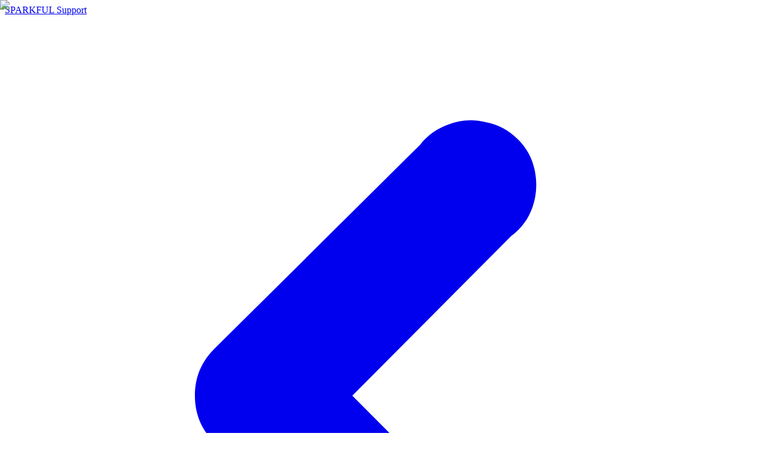

--- FILE ---
content_type: text/html; charset=utf-8
request_url: https://sparkful.app/help/articles/do-i-have-to-have-an-account-to-start-a-trial-or-subscription?appIdentifier=walkr
body_size: 29230
content:
<!DOCTYPE html><html lang="en-US"><head><meta charSet="utf-8"/><meta name="viewport" content="width=device-width"/><title>Do I have to have an account to start a trial or subscription? | SPARKFUL</title><meta name="description" content="SPARKFUL lights up your life like a wise and cheerful friend. SPARKFUL’s apps help you take care of your health and wellness without forgetting the fun!"/><meta property="og:site_name" content="SPARKFUL"/><meta property="og:title" content="Do I have to have an account to start a trial or subscription? | SPARKFUL"/><meta property="og:description" content="SPARKFUL lights up your life like a wise and cheerful friend. SPARKFUL’s apps help you take care of your health and wellness without forgetting the fun!"/><meta property="og:type" content="website"/><meta property="og:image" content="https://sparkful.app/images/ogimage-logo.png"/><meta property="og:locale" content="en-US"/><link rel="canonical" href="https://sparkful.app/help/articles/do-i-have-to-have-an-account-to-start-a-trial-or-subscription"/><link rel="alternate" href="https://sparkful.app/help/articles/do-i-have-to-have-an-account-to-start-a-trial-or-subscription" hrefLang="en-US"/><link rel="alternate" href="https://sparkful.app/zh-TW/help/articles/do-i-have-to-have-an-account-to-start-a-trial-or-subscription" hrefLang="zh-TW"/><link rel="alternate" href="https://sparkful.app/zh-CN/help/articles/do-i-have-to-have-an-account-to-start-a-trial-or-subscription" hrefLang="zh-CN"/><link rel="alternate" href="https://sparkful.app/ja/help/articles/do-i-have-to-have-an-account-to-start-a-trial-or-subscription" hrefLang="ja"/><link rel="alternate" href="https://sparkful.app/ko/help/articles/do-i-have-to-have-an-account-to-start-a-trial-or-subscription" hrefLang="ko"/><meta name="twitter:card" content="summary_large_image"/><meta name="twitter:site" content="@sparkful"/><meta name="twitter:title" content="Do I have to have an account to start a trial or subscription? | SPARKFUL"/><meta name="twitter:description" content="SPARKFUL lights up your life like a wise and cheerful friend. SPARKFUL’s apps help you take care of your health and wellness without forgetting the fun!"/><meta name="twitter:creator" content="@sparkful"/><meta name="twitter:image" content="https://sparkful.app/images/ogimage-logo.png"/><meta name="next-head-count" content="22"/><link rel="icon" href="/favicon.ico"/><link rel="preconnect" href="https://fonts.googleapis.com"/><link rel="preconnect" href="https://fonts.gstatic.com"/><script src="https://app.termly.io/resource-blocker/23edff72-dfe6-4383-ad70-fa88c6b9b7f6?autoBlock=on" defer=""></script><link rel="preconnect" href="https://fonts.gstatic.com" crossorigin /><link rel="preload" href="/_next/static/css/3419d6c75c450eb2.css" as="style"/><link rel="stylesheet" href="/_next/static/css/3419d6c75c450eb2.css" data-n-g=""/><noscript data-n-css=""></noscript><script defer="" nomodule="" src="/_next/static/chunks/polyfills-78c92fac7aa8fdd8.js"></script><script src="/_next/static/chunks/webpack-01c9b0e53294310b.js" defer=""></script><script src="/_next/static/chunks/framework-afb99ef3124f6a3c.js" defer=""></script><script src="/_next/static/chunks/main-1915fff6ca0366d4.js" defer=""></script><script src="/_next/static/chunks/pages/_app-42a854efa5e6b6c7.js" defer=""></script><script src="/_next/static/chunks/410a3d9f-acc5a0042cf16a40.js" defer=""></script><script src="/_next/static/chunks/30e1f94b-135fb86176d0e51b.js" defer=""></script><script src="/_next/static/chunks/3510-773eb9409f70f4c8.js" defer=""></script><script src="/_next/static/chunks/78358-2b2f20bba72228cc.js" defer=""></script><script src="/_next/static/chunks/22302-ede7b9915266372a.js" defer=""></script><script src="/_next/static/chunks/18849-eed4968a45d6e416.js" defer=""></script><script src="/_next/static/chunks/13062-090c57372754567b.js" defer=""></script><script src="/_next/static/chunks/pages/help/articles/%5Bslug%5D-0195bd11af546e18.js" defer=""></script><script src="/_next/static/tuXgO62ib0ERD17oppB7T/_buildManifest.js" defer=""></script><script src="/_next/static/tuXgO62ib0ERD17oppB7T/_ssgManifest.js" defer=""></script><style data-href="https://fonts.googleapis.com/css2?family=Montserrat:ital,wght@0,400;0,500;0,600;0,700;1,400&display=swap">@font-face{font-family:'Montserrat';font-style:italic;font-weight:400;font-display:swap;src:url(https://fonts.gstatic.com/l/font?kit=JTUFjIg1_i6t8kCHKm459Wx7xQYXK0vOoz6jq6R9aXw&skey=2d3c1187d5eede0f&v=v31) format('woff')}@font-face{font-family:'Montserrat';font-style:normal;font-weight:400;font-display:swap;src:url(https://fonts.gstatic.com/l/font?kit=JTUHjIg1_i6t8kCHKm4532VJOt5-QNFgpCtr6Ew9&skey=7bc19f711c0de8f&v=v31) format('woff')}@font-face{font-family:'Montserrat';font-style:normal;font-weight:500;font-display:swap;src:url(https://fonts.gstatic.com/l/font?kit=JTUHjIg1_i6t8kCHKm4532VJOt5-QNFgpCtZ6Ew9&skey=7bc19f711c0de8f&v=v31) format('woff')}@font-face{font-family:'Montserrat';font-style:normal;font-weight:600;font-display:swap;src:url(https://fonts.gstatic.com/l/font?kit=JTUHjIg1_i6t8kCHKm4532VJOt5-QNFgpCu170w9&skey=7bc19f711c0de8f&v=v31) format('woff')}@font-face{font-family:'Montserrat';font-style:normal;font-weight:700;font-display:swap;src:url(https://fonts.gstatic.com/l/font?kit=JTUHjIg1_i6t8kCHKm4532VJOt5-QNFgpCuM70w9&skey=7bc19f711c0de8f&v=v31) format('woff')}@font-face{font-family:'Montserrat';font-style:italic;font-weight:400;font-display:swap;src:url(https://fonts.gstatic.com/l/font?kit=JTUFjIg1_i6t8kCHKm459Wx7xQYXK0vOoz6jq6R9WXV0oJC8MLnbtrVK&skey=2d3c1187d5eede0f&v=v31) format('woff');unicode-range:U+0460-052F,U+1C80-1C8A,U+20B4,U+2DE0-2DFF,U+A640-A69F,U+FE2E-FE2F}@font-face{font-family:'Montserrat';font-style:italic;font-weight:400;font-display:swap;src:url(https://fonts.gstatic.com/l/font?kit=JTUFjIg1_i6t8kCHKm459Wx7xQYXK0vOoz6jq6R9WXx0oJC8MLnbtrVK&skey=2d3c1187d5eede0f&v=v31) format('woff');unicode-range:U+0301,U+0400-045F,U+0490-0491,U+04B0-04B1,U+2116}@font-face{font-family:'Montserrat';font-style:italic;font-weight:400;font-display:swap;src:url(https://fonts.gstatic.com/l/font?kit=JTUFjIg1_i6t8kCHKm459Wx7xQYXK0vOoz6jq6R9WXd0oJC8MLnbtrVK&skey=2d3c1187d5eede0f&v=v31) format('woff');unicode-range:U+0102-0103,U+0110-0111,U+0128-0129,U+0168-0169,U+01A0-01A1,U+01AF-01B0,U+0300-0301,U+0303-0304,U+0308-0309,U+0323,U+0329,U+1EA0-1EF9,U+20AB}@font-face{font-family:'Montserrat';font-style:italic;font-weight:400;font-display:swap;src:url(https://fonts.gstatic.com/l/font?kit=JTUFjIg1_i6t8kCHKm459Wx7xQYXK0vOoz6jq6R9WXZ0oJC8MLnbtrVK&skey=2d3c1187d5eede0f&v=v31) format('woff');unicode-range:U+0100-02BA,U+02BD-02C5,U+02C7-02CC,U+02CE-02D7,U+02DD-02FF,U+0304,U+0308,U+0329,U+1D00-1DBF,U+1E00-1E9F,U+1EF2-1EFF,U+2020,U+20A0-20AB,U+20AD-20C0,U+2113,U+2C60-2C7F,U+A720-A7FF}@font-face{font-family:'Montserrat';font-style:italic;font-weight:400;font-display:swap;src:url(https://fonts.gstatic.com/l/font?kit=JTUFjIg1_i6t8kCHKm459Wx7xQYXK0vOoz6jq6R9WXh0oJC8MLnbtg&skey=2d3c1187d5eede0f&v=v31) format('woff');unicode-range:U+0000-00FF,U+0131,U+0152-0153,U+02BB-02BC,U+02C6,U+02DA,U+02DC,U+0304,U+0308,U+0329,U+2000-206F,U+20AC,U+2122,U+2191,U+2193,U+2212,U+2215,U+FEFF,U+FFFD}@font-face{font-family:'Montserrat';font-style:normal;font-weight:400;font-display:swap;src:url(https://fonts.gstatic.com/s/montserrat/v31/JTUSjIg1_i6t8kCHKm459WRhyyTh89ZNpQ.woff2) format('woff2');unicode-range:U+0460-052F,U+1C80-1C8A,U+20B4,U+2DE0-2DFF,U+A640-A69F,U+FE2E-FE2F}@font-face{font-family:'Montserrat';font-style:normal;font-weight:400;font-display:swap;src:url(https://fonts.gstatic.com/s/montserrat/v31/JTUSjIg1_i6t8kCHKm459W1hyyTh89ZNpQ.woff2) format('woff2');unicode-range:U+0301,U+0400-045F,U+0490-0491,U+04B0-04B1,U+2116}@font-face{font-family:'Montserrat';font-style:normal;font-weight:400;font-display:swap;src:url(https://fonts.gstatic.com/s/montserrat/v31/JTUSjIg1_i6t8kCHKm459WZhyyTh89ZNpQ.woff2) format('woff2');unicode-range:U+0102-0103,U+0110-0111,U+0128-0129,U+0168-0169,U+01A0-01A1,U+01AF-01B0,U+0300-0301,U+0303-0304,U+0308-0309,U+0323,U+0329,U+1EA0-1EF9,U+20AB}@font-face{font-family:'Montserrat';font-style:normal;font-weight:400;font-display:swap;src:url(https://fonts.gstatic.com/s/montserrat/v31/JTUSjIg1_i6t8kCHKm459WdhyyTh89ZNpQ.woff2) format('woff2');unicode-range:U+0100-02BA,U+02BD-02C5,U+02C7-02CC,U+02CE-02D7,U+02DD-02FF,U+0304,U+0308,U+0329,U+1D00-1DBF,U+1E00-1E9F,U+1EF2-1EFF,U+2020,U+20A0-20AB,U+20AD-20C0,U+2113,U+2C60-2C7F,U+A720-A7FF}@font-face{font-family:'Montserrat';font-style:normal;font-weight:400;font-display:swap;src:url(https://fonts.gstatic.com/s/montserrat/v31/JTUSjIg1_i6t8kCHKm459WlhyyTh89Y.woff2) format('woff2');unicode-range:U+0000-00FF,U+0131,U+0152-0153,U+02BB-02BC,U+02C6,U+02DA,U+02DC,U+0304,U+0308,U+0329,U+2000-206F,U+20AC,U+2122,U+2191,U+2193,U+2212,U+2215,U+FEFF,U+FFFD}@font-face{font-family:'Montserrat';font-style:normal;font-weight:500;font-display:swap;src:url(https://fonts.gstatic.com/s/montserrat/v31/JTUSjIg1_i6t8kCHKm459WRhyyTh89ZNpQ.woff2) format('woff2');unicode-range:U+0460-052F,U+1C80-1C8A,U+20B4,U+2DE0-2DFF,U+A640-A69F,U+FE2E-FE2F}@font-face{font-family:'Montserrat';font-style:normal;font-weight:500;font-display:swap;src:url(https://fonts.gstatic.com/s/montserrat/v31/JTUSjIg1_i6t8kCHKm459W1hyyTh89ZNpQ.woff2) format('woff2');unicode-range:U+0301,U+0400-045F,U+0490-0491,U+04B0-04B1,U+2116}@font-face{font-family:'Montserrat';font-style:normal;font-weight:500;font-display:swap;src:url(https://fonts.gstatic.com/s/montserrat/v31/JTUSjIg1_i6t8kCHKm459WZhyyTh89ZNpQ.woff2) format('woff2');unicode-range:U+0102-0103,U+0110-0111,U+0128-0129,U+0168-0169,U+01A0-01A1,U+01AF-01B0,U+0300-0301,U+0303-0304,U+0308-0309,U+0323,U+0329,U+1EA0-1EF9,U+20AB}@font-face{font-family:'Montserrat';font-style:normal;font-weight:500;font-display:swap;src:url(https://fonts.gstatic.com/s/montserrat/v31/JTUSjIg1_i6t8kCHKm459WdhyyTh89ZNpQ.woff2) format('woff2');unicode-range:U+0100-02BA,U+02BD-02C5,U+02C7-02CC,U+02CE-02D7,U+02DD-02FF,U+0304,U+0308,U+0329,U+1D00-1DBF,U+1E00-1E9F,U+1EF2-1EFF,U+2020,U+20A0-20AB,U+20AD-20C0,U+2113,U+2C60-2C7F,U+A720-A7FF}@font-face{font-family:'Montserrat';font-style:normal;font-weight:500;font-display:swap;src:url(https://fonts.gstatic.com/s/montserrat/v31/JTUSjIg1_i6t8kCHKm459WlhyyTh89Y.woff2) format('woff2');unicode-range:U+0000-00FF,U+0131,U+0152-0153,U+02BB-02BC,U+02C6,U+02DA,U+02DC,U+0304,U+0308,U+0329,U+2000-206F,U+20AC,U+2122,U+2191,U+2193,U+2212,U+2215,U+FEFF,U+FFFD}@font-face{font-family:'Montserrat';font-style:normal;font-weight:600;font-display:swap;src:url(https://fonts.gstatic.com/s/montserrat/v31/JTUSjIg1_i6t8kCHKm459WRhyyTh89ZNpQ.woff2) format('woff2');unicode-range:U+0460-052F,U+1C80-1C8A,U+20B4,U+2DE0-2DFF,U+A640-A69F,U+FE2E-FE2F}@font-face{font-family:'Montserrat';font-style:normal;font-weight:600;font-display:swap;src:url(https://fonts.gstatic.com/s/montserrat/v31/JTUSjIg1_i6t8kCHKm459W1hyyTh89ZNpQ.woff2) format('woff2');unicode-range:U+0301,U+0400-045F,U+0490-0491,U+04B0-04B1,U+2116}@font-face{font-family:'Montserrat';font-style:normal;font-weight:600;font-display:swap;src:url(https://fonts.gstatic.com/s/montserrat/v31/JTUSjIg1_i6t8kCHKm459WZhyyTh89ZNpQ.woff2) format('woff2');unicode-range:U+0102-0103,U+0110-0111,U+0128-0129,U+0168-0169,U+01A0-01A1,U+01AF-01B0,U+0300-0301,U+0303-0304,U+0308-0309,U+0323,U+0329,U+1EA0-1EF9,U+20AB}@font-face{font-family:'Montserrat';font-style:normal;font-weight:600;font-display:swap;src:url(https://fonts.gstatic.com/s/montserrat/v31/JTUSjIg1_i6t8kCHKm459WdhyyTh89ZNpQ.woff2) format('woff2');unicode-range:U+0100-02BA,U+02BD-02C5,U+02C7-02CC,U+02CE-02D7,U+02DD-02FF,U+0304,U+0308,U+0329,U+1D00-1DBF,U+1E00-1E9F,U+1EF2-1EFF,U+2020,U+20A0-20AB,U+20AD-20C0,U+2113,U+2C60-2C7F,U+A720-A7FF}@font-face{font-family:'Montserrat';font-style:normal;font-weight:600;font-display:swap;src:url(https://fonts.gstatic.com/s/montserrat/v31/JTUSjIg1_i6t8kCHKm459WlhyyTh89Y.woff2) format('woff2');unicode-range:U+0000-00FF,U+0131,U+0152-0153,U+02BB-02BC,U+02C6,U+02DA,U+02DC,U+0304,U+0308,U+0329,U+2000-206F,U+20AC,U+2122,U+2191,U+2193,U+2212,U+2215,U+FEFF,U+FFFD}@font-face{font-family:'Montserrat';font-style:normal;font-weight:700;font-display:swap;src:url(https://fonts.gstatic.com/s/montserrat/v31/JTUSjIg1_i6t8kCHKm459WRhyyTh89ZNpQ.woff2) format('woff2');unicode-range:U+0460-052F,U+1C80-1C8A,U+20B4,U+2DE0-2DFF,U+A640-A69F,U+FE2E-FE2F}@font-face{font-family:'Montserrat';font-style:normal;font-weight:700;font-display:swap;src:url(https://fonts.gstatic.com/s/montserrat/v31/JTUSjIg1_i6t8kCHKm459W1hyyTh89ZNpQ.woff2) format('woff2');unicode-range:U+0301,U+0400-045F,U+0490-0491,U+04B0-04B1,U+2116}@font-face{font-family:'Montserrat';font-style:normal;font-weight:700;font-display:swap;src:url(https://fonts.gstatic.com/s/montserrat/v31/JTUSjIg1_i6t8kCHKm459WZhyyTh89ZNpQ.woff2) format('woff2');unicode-range:U+0102-0103,U+0110-0111,U+0128-0129,U+0168-0169,U+01A0-01A1,U+01AF-01B0,U+0300-0301,U+0303-0304,U+0308-0309,U+0323,U+0329,U+1EA0-1EF9,U+20AB}@font-face{font-family:'Montserrat';font-style:normal;font-weight:700;font-display:swap;src:url(https://fonts.gstatic.com/s/montserrat/v31/JTUSjIg1_i6t8kCHKm459WdhyyTh89ZNpQ.woff2) format('woff2');unicode-range:U+0100-02BA,U+02BD-02C5,U+02C7-02CC,U+02CE-02D7,U+02DD-02FF,U+0304,U+0308,U+0329,U+1D00-1DBF,U+1E00-1E9F,U+1EF2-1EFF,U+2020,U+20A0-20AB,U+20AD-20C0,U+2113,U+2C60-2C7F,U+A720-A7FF}@font-face{font-family:'Montserrat';font-style:normal;font-weight:700;font-display:swap;src:url(https://fonts.gstatic.com/s/montserrat/v31/JTUSjIg1_i6t8kCHKm459WlhyyTh89Y.woff2) format('woff2');unicode-range:U+0000-00FF,U+0131,U+0152-0153,U+02BB-02BC,U+02C6,U+02DA,U+02DC,U+0304,U+0308,U+0329,U+2000-206F,U+20AC,U+2122,U+2191,U+2193,U+2212,U+2215,U+FEFF,U+FFFD}</style><style data-href="https://fonts.googleapis.com/css2?family=Nunito:wght@700;800&display=swap">@font-face{font-family:'Nunito';font-style:normal;font-weight:700;font-display:swap;src:url(https://fonts.gstatic.com/l/font?kit=XRXI3I6Li01BKofiOc5wtlZ2di8HDFwmRTA&skey=27bb6aa8eea8a5e7&v=v32) format('woff')}@font-face{font-family:'Nunito';font-style:normal;font-weight:800;font-display:swap;src:url(https://fonts.gstatic.com/l/font?kit=XRXI3I6Li01BKofiOc5wtlZ2di8HDDsmRTA&skey=27bb6aa8eea8a5e7&v=v32) format('woff')}@font-face{font-family:'Nunito';font-style:normal;font-weight:700;font-display:swap;src:url(https://fonts.gstatic.com/s/nunito/v32/XRXV3I6Li01BKofIOOaBTMnFcQIG.woff2) format('woff2');unicode-range:U+0460-052F,U+1C80-1C8A,U+20B4,U+2DE0-2DFF,U+A640-A69F,U+FE2E-FE2F}@font-face{font-family:'Nunito';font-style:normal;font-weight:700;font-display:swap;src:url(https://fonts.gstatic.com/s/nunito/v32/XRXV3I6Li01BKofIMeaBTMnFcQIG.woff2) format('woff2');unicode-range:U+0301,U+0400-045F,U+0490-0491,U+04B0-04B1,U+2116}@font-face{font-family:'Nunito';font-style:normal;font-weight:700;font-display:swap;src:url(https://fonts.gstatic.com/s/nunito/v32/XRXV3I6Li01BKofIOuaBTMnFcQIG.woff2) format('woff2');unicode-range:U+0102-0103,U+0110-0111,U+0128-0129,U+0168-0169,U+01A0-01A1,U+01AF-01B0,U+0300-0301,U+0303-0304,U+0308-0309,U+0323,U+0329,U+1EA0-1EF9,U+20AB}@font-face{font-family:'Nunito';font-style:normal;font-weight:700;font-display:swap;src:url(https://fonts.gstatic.com/s/nunito/v32/XRXV3I6Li01BKofIO-aBTMnFcQIG.woff2) format('woff2');unicode-range:U+0100-02BA,U+02BD-02C5,U+02C7-02CC,U+02CE-02D7,U+02DD-02FF,U+0304,U+0308,U+0329,U+1D00-1DBF,U+1E00-1E9F,U+1EF2-1EFF,U+2020,U+20A0-20AB,U+20AD-20C0,U+2113,U+2C60-2C7F,U+A720-A7FF}@font-face{font-family:'Nunito';font-style:normal;font-weight:700;font-display:swap;src:url(https://fonts.gstatic.com/s/nunito/v32/XRXV3I6Li01BKofINeaBTMnFcQ.woff2) format('woff2');unicode-range:U+0000-00FF,U+0131,U+0152-0153,U+02BB-02BC,U+02C6,U+02DA,U+02DC,U+0304,U+0308,U+0329,U+2000-206F,U+20AC,U+2122,U+2191,U+2193,U+2212,U+2215,U+FEFF,U+FFFD}@font-face{font-family:'Nunito';font-style:normal;font-weight:800;font-display:swap;src:url(https://fonts.gstatic.com/s/nunito/v32/XRXV3I6Li01BKofIOOaBTMnFcQIG.woff2) format('woff2');unicode-range:U+0460-052F,U+1C80-1C8A,U+20B4,U+2DE0-2DFF,U+A640-A69F,U+FE2E-FE2F}@font-face{font-family:'Nunito';font-style:normal;font-weight:800;font-display:swap;src:url(https://fonts.gstatic.com/s/nunito/v32/XRXV3I6Li01BKofIMeaBTMnFcQIG.woff2) format('woff2');unicode-range:U+0301,U+0400-045F,U+0490-0491,U+04B0-04B1,U+2116}@font-face{font-family:'Nunito';font-style:normal;font-weight:800;font-display:swap;src:url(https://fonts.gstatic.com/s/nunito/v32/XRXV3I6Li01BKofIOuaBTMnFcQIG.woff2) format('woff2');unicode-range:U+0102-0103,U+0110-0111,U+0128-0129,U+0168-0169,U+01A0-01A1,U+01AF-01B0,U+0300-0301,U+0303-0304,U+0308-0309,U+0323,U+0329,U+1EA0-1EF9,U+20AB}@font-face{font-family:'Nunito';font-style:normal;font-weight:800;font-display:swap;src:url(https://fonts.gstatic.com/s/nunito/v32/XRXV3I6Li01BKofIO-aBTMnFcQIG.woff2) format('woff2');unicode-range:U+0100-02BA,U+02BD-02C5,U+02C7-02CC,U+02CE-02D7,U+02DD-02FF,U+0304,U+0308,U+0329,U+1D00-1DBF,U+1E00-1E9F,U+1EF2-1EFF,U+2020,U+20A0-20AB,U+20AD-20C0,U+2113,U+2C60-2C7F,U+A720-A7FF}@font-face{font-family:'Nunito';font-style:normal;font-weight:800;font-display:swap;src:url(https://fonts.gstatic.com/s/nunito/v32/XRXV3I6Li01BKofINeaBTMnFcQ.woff2) format('woff2');unicode-range:U+0000-00FF,U+0131,U+0152-0153,U+02BB-02BC,U+02C6,U+02DA,U+02DC,U+0304,U+0308,U+0329,U+2000-206F,U+20AC,U+2122,U+2191,U+2193,U+2212,U+2215,U+FEFF,U+FFFD}</style></head><body class="bg-white font-montserrat"><div id="__next"><div class="relative bg-white"><div class="absolute bottom-0 left-0 right-0 h-[1px] bg-neutral-200"></div><div class="container mx-auto flex items-center justify-center p-4"><a class=" shrink-0 text-center text-xl font-bold " href="/help"><span class="bg-gradient-to-r from-amber-400 via-lime-400 to-teal-400 bg-clip-text text-transparent">SPARKFUL Support</span></a></div></div><div><main><div class="container mx-auto mt-6 max-w-3xl px-4 md:mt-24 md:px-0"><div class="prose sticky top-0 mx-auto flex items-center justify-between bg-white py-2"><a class="flex h-9 w-9 shrink-0 cursor-pointer items-center justify-center rounded-full text-gray-800 hover:bg-white hover:text-gray-500 active:bg-gray-100 active:text-gray-800" href="/help/apps/walkr"><svg class="h-5 w-5" viewBox="0 0 24 24" fill="currentColor" xmlns="http://www.w3.org/2000/svg"><title>ChevronLeft</title><path d="M13.104 19.92L6.648 13.512C6.216 13.096 6 12.592 6 12C6 11.408 6.216 10.904 6.648 10.488L13.104 4.08C13.344 3.776 13.648 3.56 14.016 3.432C14.4 3.288 14.784 3.264 15.168 3.36C15.568 3.44 15.904 3.616 16.176 3.888C16.464 4.16 16.648 4.496 16.728 4.896C16.808 5.296 16.784 5.68 16.656 6.048C16.528 6.416 16.304 6.72 15.984 6.96L10.968 12L15.984 17.04C16.304 17.28 16.528 17.584 16.656 17.952C16.784 18.32 16.808 18.704 16.728 19.104C16.648 19.504 16.464 19.84 16.176 20.112C15.904 20.384 15.568 20.56 15.168 20.64C14.784 20.736 14.4 20.712 14.016 20.568C13.648 20.44 13.344 20.224 13.104 19.92Z"></path></svg></a><div class="font-semibold text-gray-600">Walkr</div><div class="h-9 w-9 shrink-0"></div></div><div class="mx-auto mb-6 mt-3 max-w-[65ch] rounded-xl bg-gray-100/75 p-3 xs:p-4"><div class="flex items-center justify-between gap-3"><div class="relative block aspect-square w-14 overflow-hidden rounded-2xl"><img alt="app" loading="lazy" decoding="async" data-nimg="fill" class="m-0 h-full w-full object-cover" style="position:absolute;height:100%;width:100%;left:0;top:0;right:0;bottom:0;color:transparent" sizes="100vw" srcSet="/_next/image?url=%2Fimages%2Fapps%2Ficons%2Fwalkr-460.png&amp;w=640&amp;q=75 640w, /_next/image?url=%2Fimages%2Fapps%2Ficons%2Fwalkr-460.png&amp;w=750&amp;q=75 750w, /_next/image?url=%2Fimages%2Fapps%2Ficons%2Fwalkr-460.png&amp;w=828&amp;q=75 828w, /_next/image?url=%2Fimages%2Fapps%2Ficons%2Fwalkr-460.png&amp;w=1080&amp;q=75 1080w, /_next/image?url=%2Fimages%2Fapps%2Ficons%2Fwalkr-460.png&amp;w=1200&amp;q=75 1200w, /_next/image?url=%2Fimages%2Fapps%2Ficons%2Fwalkr-460.png&amp;w=1920&amp;q=75 1920w, /_next/image?url=%2Fimages%2Fapps%2Ficons%2Fwalkr-460.png&amp;w=2048&amp;q=75 2048w, /_next/image?url=%2Fimages%2Fapps%2Ficons%2Fwalkr-460.png&amp;w=3840&amp;q=75 3840w" src="/_next/image?url=%2Fimages%2Fapps%2Ficons%2Fwalkr-460.png&amp;w=3840&amp;q=75"/></div><div class="flex w-full items-center justify-between gap-2"><div><div class="text-sm font-medium sm:text-base">Walkr</div><div class="text-xs font-normal sm:text-sm">Fit with Fun Walking Game</div></div><a class="flex shrink-0 items-center justify-center rounded-full font-semibold bg-gradient-to-r from-amber-400 via-lime-400 to-teal-400 text-white hover:from-amber-300 hover:via-lime-300 hover:to-teal-300 active:from-amber-400 active:via-lime-400 active:to-teal-400 active:text-lime-50 w-fit py-2 px-4 text-xs space-x-1" href="/download/walkr">Download</a></div></div></div><main><article class="prose prose-quoteless mx-auto mt-8 prose-h1:text-2xl prose-h2:text-xl prose-h3:text-lg prose-h1:sm:text-4xl prose-h2:sm:text-2xl prose-h3:sm:text-xl"><div><h1>Do I have to have an account to start a trial or subscription?</h1>
<p>Even if you haven't logged in to your account, it is still possible to begin a free trial or subscribe to SPARKFUL Subscription. However, we strongly recommend that you log in to your account before making any purchases. In addition to protecting your purchases, being logged in also secures your data so that you'll never need to fear losing your progress!</p>
<p>To learn more about the benefits you can get with the SPARKFUL Subscription, please refer to <a href="https://sparkful.app/subscription" target="_blank">SPARKFUL Subscription</a>.</p></div></article></main><div class="mx-auto mt-16 max-w-[65ch]"><div class="text-center text-lg font-semibold">Was this article helpful?</div><div class="mt-4 flex items-center justify-between gap-4"><button class="group flex w-full cursor-pointer items-center justify-center rounded-lg bg-gray-100 p-5 text-center text-3xl"><div class="transition-all duration-150 group-hover:scale-90">👍</div></button><button class="group flex w-full cursor-pointer items-center justify-center rounded-lg bg-gray-100 p-5 text-center text-3xl"><div class="transition-all duration-150 group-hover:scale-90">👎</div></button></div></div><div class="mx-auto max-w-[65ch]"><div class="mt-8 rounded-xl border-2 border-gray-200"><h2 class="border-b-2 border-gray-200 px-6 py-4 font-bold text-black">Related Articles</h2><div><a class="block border-b-2 border-gray-200 px-6 py-4 text-gray-700 transition-colors duration-150 last:border-b-0 hover:text-teal-500" href="/help/articles/how-do-i-activate-my-sparkful-subscription?appIdentifier=walkr">How do I activate my SPARKFUL Subscription?</a><a class="block border-b-2 border-gray-200 px-6 py-4 text-gray-700 transition-colors duration-150 last:border-b-0 hover:text-teal-500" href="/help/articles/what-happens-if-i-cancel-the-sparkful-subscription?appIdentifier=walkr">What happens if I cancel the SPARKFUL Subscription?</a><a class="block border-b-2 border-gray-200 px-6 py-4 text-gray-700 transition-colors duration-150 last:border-b-0 hover:text-teal-500" href="/help/articles/i-want-to-know-about-the-free-trial?appIdentifier=walkr">I want to know about the free trial.</a><a class="block border-b-2 border-gray-200 px-6 py-4 text-gray-700 transition-colors duration-150 last:border-b-0 hover:text-teal-500" href="/help/articles/if-i-change-devices-during-my-subscription-will-my-subscription-still-work?appIdentifier=walkr">If I change devices during my subscription, will my subscription still work?</a><a class="block border-b-2 border-gray-200 px-6 py-4 text-gray-700 transition-colors duration-150 last:border-b-0 hover:text-teal-500" href="/help/articles/how-can-i-change-the-plan-for-my-subscription?appIdentifier=walkr">How can I change the plan for my subscription?</a><a class="block border-b-2 border-gray-200 px-6 py-4 text-gray-700 transition-colors duration-150 last:border-b-0 hover:text-teal-500" href="/help/articles/how-do-i-cancel-my-subscription?appIdentifier=walkr">How do I cancel my subscription?</a><a class="block border-b-2 border-gray-200 px-6 py-4 text-gray-700 transition-colors duration-150 last:border-b-0 hover:text-teal-500" href="/help/articles/i-accidentally-started-a-trial-or-subscription-how-do-i-get-a-refund?appIdentifier=walkr">I accidentally started a trial or subscription. How do I get a refund?</a></div></div></div></div></main></div><div class="container mx-auto max-w-6xl py-16 pt-16 text-center text-neutral-400"><div class="text-sm">© <!-- -->2026<!-- --> SPARKFUL Inc. All Rights Reserved.</div><div class="mt-4 flex items-center justify-center gap-4 text-xs"><a class="text-black" href="/help/articles/do-i-have-to-have-an-account-to-start-a-trial-or-subscription?appIdentifier=walkr">English (U.S.)</a><a class="" href="/zh-TW/help/articles/do-i-have-to-have-an-account-to-start-a-trial-or-subscription?appIdentifier=walkr">繁體中文</a><a class="" href="/zh-CN/help/articles/do-i-have-to-have-an-account-to-start-a-trial-or-subscription?appIdentifier=walkr">简体中文</a><a class="" href="/ja/help/articles/do-i-have-to-have-an-account-to-start-a-trial-or-subscription?appIdentifier=walkr">日本語</a><a class="" href="/ko/help/articles/do-i-have-to-have-an-account-to-start-a-trial-or-subscription?appIdentifier=walkr">한국어</a></div></div></div><script id="__NEXT_DATA__" type="application/json">{"props":{"localeData":{"messages":{"J/hVSQ":[["0"]],"ZyFQbk":["Try ",["0"]," Free"],"wub9jA":"What People Are Saying","qJLttu":"Topic","ApL5Aj":"Did you learn something from this article?","AFewH8":"Share it with a friend to make their day SPARKFUL","LTyngx":["(",["0"],"-Part Series)"],"bQblaI":"Currently Reading","Qoq+GP":"Read more","8yn5le":"Latest Posts","tR5df6":"Our Works","NUrY9o":"Categories","tb6C0d":"Apps, Games, Fun Makes Your Life Better","e8Pi80":"SPARKFUL lights up your life like a wise and cheerful friend. SPARKFUL’s apps help you take care of your health and wellness without forgetting the fun!","hBMVzv":"My Apps \u0026 Membership","QJQd1J":"Edit Profile","FgAxTj":"Log out","iSLIjg":"Connect","+K0AvT":"Disconnect","h53LoU":"Social Account","G5zNMX":"Email Settings","5ACX4z":"Newsletter","9MJUTD":"App Updates","IUwGEM":"Save Changes","GfL6Gb":"Email Sent!","qhOTzr":"Try too many times. Please try again later.","gThdE1":"Please verify email","uSMfoN":"Verify","gL/sdV":"Popular","vtSlfi":"SPARKFUL Subscription","7egCSj":"How Much Water Should I Drink a Day?","vK/GrH":"Hydration 101","AyiWEo":"10,000 Steps a Day?","TQlEWn":"Overcoming Procrastination","ZFnGtg":"How to Split Rent with Friends?","kwv51F":"How Many Calories Should I Eat a Day?","/cTEU2":"How much sugar and calories are in your favorite drink?","/FCLDU":"How can I plan my travel budget?","PENIkX":"SPARKFUL Universe","YV4lJl":"Plants","0NFKS6":"Planets","zYV2Bg":"Buildings","7i8j3G":"Company","uyJsf6":"About","astDB+":"Blog","zwcQFI":"Press Kit","C2SYi+":"Help Center","02S6xJ":"Contact Support","7Q24LN":"Policy","PSGjEt":"Terms of Use","LcET2C":"Privacy Policy","Thhbhw":"Refund Policy","m/IN7X":"Safety and Fairness Policy","yy/gTH":"Cookie Settings","m3mUJe":"Follow Us","mzI/c+":"Download","6iHXsv":["Get ",["0"]],"NgeSlx":"Learn More","c7Yk6O":"Trending Topics","Tt5T6+":"Articles","sURrWW":"Top Articles","/XQgft":"Discover","XYLcNv":"Support","Z8lGw6":"Share","gkzAEM":["Continue with ",["0"]],"+lqzdq":"Your credentials are invalid.","WUNsGP":["You need to update the app which is greater than version ",["0"],"."],"1KtcU9":"We no longer support signing up with this method. Please log in with a registered social account.","ekM//R":"This social account's email is already registered and connected to a different social account. Please try logging in with your email.","aWX4Sf":"This social account's email is already registered. Please connect a different social account instead.","6K8f/o":"This social account is already connected to another user. Please connect a different social account instead.","5ZEN8t":"Whoops! No page here!","D6DQS8":"Sorry! The page you were looking for doesn't exist. (404)","iiJ1OR":"Oops! Something's wrong with us.","/JHD5+":"Sorry! The page you were looking for doesn't exist. (500)","lgQdS4":"Trying to Contact Us?","1+xQIY":"The Joy Starts Here","P7SW0w":"Global Users","mx0zQy":"Fun-Loving Humans","nGLt/U":"Welcome to JoyPower Co! We’re firm believers that injecting fun can enrich life, and SPARKFUL is your gateway to transform boring into captivating.","xxx+sZ":"Welcome to JoyPower Co!","gLa71o":"We’re strong advocates for the power of ‘fun’ in enhancing life,\u003c0/\u003eand with SPARKFUL, you’ll transition from ‘meh’ to ‘wow!’","4pOfUd":"Our Mission","kv1gPX":"Creating Fun, Expanding Horizons","fFiGCu":"We’re fellow fun enthusiasts, just like you! Our belief in the inherent joy of play drives us to find solutions for real-world challenges. By infusing design and technology with fun, we turn our vision into reality through our mobile apps. Our goal? To not only improve lives but also add an extra dash of excitement!","C0oVqW":"Our Products","PjTf2v":"Products that Grow with You","Y7IYyb":"Whether it's staying hydrated, taking daily walks, managing finances, or jotting down to-lists, we begin with small steps. We infuse a touch of joy that can have a profound impact on your everyday routines. Our quality products can become a lasting companion for years to come.","+uSs2F":"Our Work is to Spread Happiness to Each and Every Person. ","3zR6L2":"From a caring daughter monitoring her parents’ health with \u003c0\u003eWalkr\u003c/0\u003e to a brave young girl finding solace with \u003c1\u003ePlant Nanny\u003c/1\u003e, and individuals honing financial prowess with \u003c2\u003eFortune City\u003c/2\u003e — among our millions of users, a blend of captivating stories continuously unfolds.","xNgrbK":"Our product journeys alongside you as you mature, evolving into an integral part of cherished memories. We hold that these narratives represent the most significant encounters within our vast user community, fostering shared memories that bridge the gap between us and them.","rZH+YH":"\u003c0\u003eEveryone Deserves a More Fulfilling Life.\u003c/0\u003e","Nxi0yz":"Transforming the ordinary into the captivating fuels our creativity. Designers, take note: infuse your designs with a touch of play, enhancing lives with a delightful sense of fun.","fh1kN4":"Our Team","bvSPu8":"Through strategic design techniques, we convert dullness into fascination, infusing depth into the mundane.","W8BCqQ":"We hold that excellent products are born from exceptional teams and a thriving culture. Balancing artistry and data, we craft products that intertwine beauty and functionality, seamlessly blending into daily routines. Our team boasts swift communication, fostering the growth of ideas through endless dialogues. We have a penchant for hands-on thinking, bringing our creativity to life through the crafting of petite, charming, and practical products.","luoceG":"Our Culture","utuNDe":"Being serious and having fun are not mutually exclusive; they can harmoniously coexist.\u003c0/\u003eOur mission is to discover solutions to these inquiries.","2GOZti":"Smooth communication and quick action are essential for small teams. SPARKFUL embraces a small-team approach, ensuring seamless coordination from the inception of product concepts and initial prototypes to pre-production readiness and impeccable collaboration during the production phase. This model empowers each team member to contribute their creativity, expertise, and offer solutions.","mST+LX":"We love indie creations while immersing ourselves in mainstream culture. Indie works provide unique perspectives, culture, essence, and spirit. Our passion extends to playing indie games, watching indie movies, and listening to indie bands. We also engage with mainstream culture to delve into the zeitgeist and shared experiences.","k8atEt":"Our creations mirror this approach: We capture distinctiveness within the mainstream and delve into the spirit of the independent, amplifying our unique creative essence through commercial avenues and embedding it profoundly within our era.","Vj8zfV":"We hold that positioning ourselves at the crossroads of humanities and technology empowers us to ascend with dual strength. Art serves as the internal impetus for creativity, nurturing our imaginative spark; technology serves as the external propulsion for our products, refining our responsive actions.","5GfyPt":"Our creations transcend mere entertainment; they encompass multifaceted aspects of life beyond gaming.","fv/ezR":"When crafting a product, it can serve practical purposes while offering enjoyment; in game design, it can either provide pure entertainment or convey profound meaning; when shaping a space, it has the potential to offer relaxation or ignite imaginative inspiration.","KihSNt":"Our Philosophy","J6JQpM":"Playable Design","fryH/E":"Introducing The Playful Design, a concept pioneered by SPARKFUL’s founder, Wei-Fan Chen. The emphasis lies in crafting features that are playable, igniting users’ sense of playfulness. The objective isn’t solely to create amusing toys or games, but to engender captivating workspaces, project elements, apps, social exchanges, and everyday products.","z8uxlF":"The secret to crafting captivating products lies in making them playable.","pytEmj":"Reading:\u003c0\u003e《玩心設計：改變千萬人的美好體驗》\u003c/0\u003e","yisyDw":"Join us in exploring the science of creating fun!","hg+1N/":"Unfortunately, this page has not been translated to your language yet. We’re on it!","2lv0Xb":"This article was translated by A.I., please refer to \u003c0\u003ethe original article\u003c/0\u003e.","o41h/e":"Related Articles","SQUnY5":"SPARKFUL makes personal wellness and a playful lifestyle our first priority. Our blog is dedicated to sharing useful ideas and actionable tips for healthier, happier and more meaningful way of life. Have fun reading!","FkN+Wv":"Explore SPARKFUL","DvEq2S":"Recommended Articles","WYiseB":"Need inspiration for ways to make healthy life changes? Check out one of our popular articles to get started!","Qe88SR":"Insights from the SPARKFUL teams","cYA/hA":"Related Posts","GR9VR4":"There are currently no posts in this category!","tcKD8Z":"Build a Strong Wake Routine with Stories","mrq/68":"Wake Up Effortlessly with Waketime Stories","CO98gV":"\u003c0\u003eBook Morning! was designed to tackle the perpetual challenge of waking up on time. The app was created through a collaboration between SPARKFUL and Red Candle Games (makers of Devotion and Detention), with the goal of guiding people worldwide to better sleep-wake habits.\u003c/0\u003e\u003c1\u003eIn Book Morning!, you are the assistant to Dr. Wakey, a friendly astronomer who will guide you to improve your sleep cycle. With Dr. Wakey, you'll discover exciting stories that will help you wake up on time every day.\u003c/1\u003e","XXJh8E":"Wake Up Promptly to Unlock a New Chapter!","YcupcH":"Dr. Wakey has curated an intriguing series of stories for you. If you get up on time in the morning, a new chapter of the story will be unlocked.","+ZVKv1":"Beautiful Illustrations and Intriguing Tales","rNfg2Z":"Every chapter takes you on a 5-minute interactive and immersive reading experience. These “waketime stories” are designed to get your brain working so that you won’t be tempted to fall back to sleep!","MKvcIK":"Gentle Calls from Dr. Wakey","1OEweT":"Hear that familiar call from Dr. Wakey? Pleasant alarm tones and intriguing sound effects will definitely awaken your curiosity. Open the app promptly to enjoy the immersive stories and continue your streak!","hj37fY":"Make Life SPARKFUL","IeeNTr":"Start your joyful journey with a fun morning routine and see where each story leads you","7H8Bif":"Immersive \u0026 Fun Wake-Up Experience","fdQfJ/":"Wonderful stories can motivate you to get up on time instead of hitting snooze yet again. Are you ready to start your new morning routine? Get started with Book Morning!","pscfeT":"Greetings, joyful traveler! We think these related articles might interest you.","P3Q/hS":"Read More Articles","TlWFTu":["Downloading ",["0"]],"zzyphh":"Scan the QR code to \u003c0/\u003e download the app!","8CO+/f":"-- or --","s4DPSa":"Visit the \u003c0\u003eApp Store\u003c/0\u003e or \u003c1\u003eGoogle Play\u003c/1\u003e Directly","T78GXg":"Track Your Spending, Grow a City","RFZzd5":"The Most Interesting Finance App Ever!","AjEEHq":"Build a unique and beautiful city while doing your books. Fortune City gamifies bookkeeping with a fun city simulation game. Record your income and expenses, and watch as your city flourishes into a beautiful metropolis.","lfBYzJ":"Quick accounting","QnTgPf":"Quick and easy accounting, so you can easily track your expenses with simple actions. The game integration just keeps things fun!","6wKch5":"Easy Analysis","/II3s0":"Carefully designed charts show your expenses at a glance, so you have a clear understanding of your personal finances and spending.","tFeStx":"Automatic Sync","PWDJQf":"Once you’re logged in to your SPARKFUL account, your data is stored and backed up securely.","t6hZFL":"Make Expense Tracking Fun","Ud4W/K":"Build good habits while watching your city develop and grow.","gPBL8S":"Analyze Expenses at a Glance","f9S5NM":"An easy-to-use interface lets you track spending with simple taps. Pie charts and bar charts allow you to view your finances at a glance.","sisXOY":"Build it Your Way","F4l6eW":"Choose from a variety of themes to personalize the look of your city. Collect over 100 different styles of buildings to inhabit your town.","KIRX0m":"Explore the buildings","iEjZYm":"Track Spending with Clarity","ehrGtp":"Log items in more than 10 different categories and multiple spending methods. View your balance weekly, monthly, or seasonally for both long and short-term financial planning. The advanced search function allows you to quickly understand your personal spending habits.","OnCJfa":"Spend Wisely with Friends","EvUqOB":"Watch your ranking increase among your friends. Keep track of your expenses and develop a unique city and see who can cultivate the most prosperous ones!","wKhMSo":"Subscribe to access the full features of Fortune City. \u003c0/\u003eBe Your Own \"Chief Financial Officer\"\u003c1/\u003eCute Characters Help You Save up to 30% More","Towvog":"Find Ways to Save","dNYIqz":"With just a tap, you can easily review your expenses. Tracking data helps you pay attention to where you invest your hard-earned cash, and limit frivolous purchases and impulse buys.","yQ4s9D":"Reduce Expense Frequency","VW2j86":"Little expenses add up quickly. Once you've identified which expenses are the most frequent, you can focus on reducing them to reach your savings goals!","datIdo":"Create Practical Budgets","4EXm4b":"Start by figuring out how much you normally spend to get an idea of places to save and create a budget you can stick to! Setting smart and practical goals you can reach is the key to good personal finance management.","6qROe0":"Track Spending Patterns and Trends","mJN/tA":"Once you've got a goal, we'll help you keep track of how you're doing. Making major changes in your habits or especially large purchases? The sooner you notice, the faster you'll be able to react!","jBN98z":"The Award-Winning Expense Tracking Experience","juRobF":"Ready to start building better financial habits? Become one of the million mayors of Fortune City worldwide. Experience a truly fun expense tracking journey!","E8Fmlh":"SPARKFUL Support","bBbBjO":"We've got answers.","NJdY7v":[["0"]," Help Center"],"kJCB+G":"Back to Help Center","mCGDUU":"Was this article helpful?","uApVfi":"Thanks for your feedback!","woAOFR":"If you need further assistance, please contact us.","YcfUZ9":"Contact Us","jaa1CE":"Please choose one","8JjSYk":"My app crashes","N+nvU6":"I can't find my account","nA0Tbq":"Unable to restore my subscription","JOFpn2":"Didn't receive the item I purchased","NuKR0h":"Others","meOX1O":"Please select an app","oYkN3p":"Please select an issue type","r0rgNK":"Please describe your issue","ny7dqu":"Please enter your app version","MSHjm8":"Please select an operating system","sPbvb0":"Please enter your name","pzY5XK":"Please enter your email address","OtjenF":"Please enter a valid email address","VFOrAc":"File size must be less than 25 MB","aRT5BT":"Are you still having problems or can not find your answer?\u003c0/\u003ePlease contact us, and we will try to help you as soon as possible.","LMUw1U":"App","+Mpg2p":"Issue Type","BB3Boo":"Describe your issue here","7aqGfj":"How can we help you?","mf2Wzk":"App Version","542Qzf":"Operating System","65bmm/":"OS Version","7mcm4g":"Device Model","YYW+nn":"Attach Files (Max file size: 25 MB)","8kLsG2":"Choose Files","6YtxFj":"Name","hzKQCy":"Email Address","hQRttt":"Submit","jOIou1":"Need Help?","h/A5qG":"Thank You","CIyAhW":"Thank you for contacting us.\u003c0/\u003eWe received your message and will respond to it soon.","CoCaIZ":"SPARKFUL makes your life fun and extraordinary","03EY1M":"Spark the fun in the ordinary","e12vRk":"Explore SPARKFUL Apps","IF77rK":"Live in a World of","zvZ6rw":"Fun and Creativity","O9F5fS":"SPARKFUL makes habit-forming apps that are not only good for you, but also FUN! Our philosophy is twofold: Routines help us live better, and those routines don’t have to be boring. When you’re having fun, even the mundane becomes interesting!","LqlqxN":"Hi Gardener! Sunnii and 50+ lovely plants are here to help you increase your daily water intake!","MllAr3":"Spark Joy in Routines","3iwWUB":"We used to find routines boring, just like you did, dear reader! Then we learned how much more fun routines can be with a dash of fun and joy. We’re always developing Interesting challenges to motivate you to cultivate good habits and meet your goals. Join the fun!","yZ38pv":"The Most Playful Form of Self-Care","5hbvod":"Update your self-care records on mobile with just a tap, anytime, anywhere. Rewards await you when you achieve daily goals in a streak!","xl97tM":"Blasting in… 3, 2, 1. See what planet you have discovered today!","+ZwaNr":"Better Self-Awareness at a Glance","kkEc/A":"View intuitive graphs and charts, switch between views as you please, and see how you can improve your plans for reaching personal goals.","ORtv5p":"Look! I just spotted a mysterious whale! Is that a coconut tree on its back?","NrfDJG":"Explore with Creativity","V5tmxv":"Your hero’s journey is a boundless playground! Lovable characters, fantastic plots, beautiful artwork, and more surprises are waiting for you to discover them each day.","WhCcmj":"Play for a Better YOU","8PjfrQ":"We believe the only person you should try to be better than is the person you were yesterday. Customize your goals with a wide variety of choices, and build good habits with fresh challenges and in-app content. Stay motivated by having fun!","NRg1V0":"Hmm... Maybe I should focus on reducing my food expenses next month?","y28ypl":"Change Begins\u003c0/\u003ewith \u003c1\u003efun!\u003c/1\u003e","JAUof2":"Which one do you want to make better?\t","frUano":"Drink more water","OvESmY":"Develop an exercise routine","xo1/H2":"Keep tracking your expenses","G64gZQ":"Get up on time","h1JnPD":"Boost productivity","+hVBIj":"4.9-Star Ratings","oHDowR":"350K+ Reviews","PL7L4y":"30M+ Downloads","SyKIP8":"Loading ... Please Wait ...","0E5Vvv":"Media Assets","DAwKoC":"For use in press reports and product reviews","t1u2pa":"Brand Guidelines","VOEfAu":"\u003c0\u003eSPARKFUL provides the brand assets below for download or use. These materials are for editorial use in press reports and product reviews. Please adhere to the following guidelines when using our company and product logos and assets:\u003c/0\u003e\u003c1\u003e\u003c2\u003eUse of brand assets is restricted to press reports, product reviews, or for sharing SPARKFUL apps.\u003c/2\u003e\u003c3\u003ePlease do not edit, rotate, distort or otherwise modify brand assets.\u003c/3\u003e\u003c4\u003eThe brand assets may not be used for commercial purposes.\u003c/4\u003e\u003c5\u003eThe brand assets may not be used or included with fictional stories.\u003c/5\u003e\u003c6\u003eThe brand assets are prohibited from use in illegal activities or with any description of illegal activities.\u003c/6\u003e\u003c/1\u003e","EC3ggL":"Press Contact","iY53tQ":"For press inquiries only. We will get back to you as quickly as possible:\u003c0/\u003e\u003c1\u003emarketingservice@sparkful.app\u003c/1\u003e","c1/Byx":"Company Brand Assets","eohGNY":"These materials are for editorial use in press reports and product reviews. Please follow the SPARKFUL Brand Guidelines when using any of our assets.","lvv2XZ":"Download Assets","gQVyVF":"Product Logos and Artwork","V8BOzA":"The brand assets below are for use in press reports and product reviews. Please adhere to the SPARKFUL Brand Guidelines when using any of the artwork below.","CZK8BG":["Download ",["0"]," Assets"],"39ohdf":"Activities","5KfVu9":"Daily Article","IvkbIT":"Read More","Pviile":"New Learning","hqbAg6":"View All Articles","bPl77g":"My Apps","ZEP8tT":"Launch","+tu7Q8":["More about ",["0"]],"DsBk6k":"App Activities","kCI/F8":"Find trending articles","cQlPDN":"Read","fFoXXe":"Authentication Failed","MpVdr6":"Almost There!","y80spp":"Please click the button to authenticate the social account.\"\"","jDFIo5":"Forgot Password?","DxiZHo":"No worries! Just like dropping an ice cream cone, you can't get it back anymore.\u003c0/\u003eBut! You can always get a fresh one. 🍦✨","ATGYL1":"Email address","KbS2K9":"Reset Password","OvO76u":"Back to Login","SwAK/w":"Password reset email sent.","wXRbmR":"Please visit your email inbox to reset your password.","CWsYB3":"Welcome Back","VUztI9":"Fun is calling you! Make life better and more playful with SPARKFUL!","dS+SuN":"New to SPARKFUL? \u003c0\u003eSign up for free\u003c/0\u003e","8ZsakT":"Password","UNMVei":"Forgot password?","sQia9P":"Log in","BzEFor":"or","PO4bFS":"Signing out ... Please Wait ...","nyLyXJ":"Membership","BdPsdB":"Crop your new avatar","b4+N6b":"Uploading ...","ONWvwQ":"Upload","dEgA5A":"Cancel","Uz/xvR":"Change Avatar","o9X4Qf":"Your subscription is currently active.","77eZob":"Please wait until your subscription expires before deleting your account. You may manage your subscription to avoid auto-renewal.","L9IOec":"Manage Subscription","8PGF58":"Delete your account","qXQa0W":"Please note that once your account is deleted, you will be unable to log in with it anymore. \u003c0\u003eAll your data will be permanently lost. This is an irreversible action.\u003c/0\u003e Are you sure you want to continue?","xGVfLh":"Continue","vzX5FB":"Delete Account","4v3yKe":"Are you sure you want to delete your account? Please note that once you delete your account, \u003c0\u003eit cannot be recovered.\u003c/0\u003e","j/2/Fr":"You will no longer have access to SPARKFUL products and content.","0SUCj2":"All of your locally stored and backed-up SPARKFUL data and progress will be permanently deleted.","V5PZj7":"Apps linked with this account:","FfnGs0":"Please enter your SPARKFUL password to delete the account:","w7vFME":"Delete My Account","Tc6Yvo":"Account Deleting","ZxAQSa":"Deleting your account. This may take a moment.","KhgA74":"We are sorry to see you go.","VaXE3j":"\u003c0\u003eYour account has been deleted successfully.\u003c/0\u003e Could you take a moment to let us know why you deleted your account? We're always looking to improve.","YirHq7":"Feedback","XF7Hlq":"Start Over","srPuxS":"Profile updated","0MdhQ2":"This email has already been registered.","tfDRzk":"Save","VA4cYs":"Change Email","10n1YC":"Please add your email address first.","AeXO77":"Account","kfcRb0":"Avatar","o+XJ9D":"Change","OfhWJH":"Reset","vXIe7J":"Language","H0ShEF":"Payments","20lIXW":"Vouchers","ZQKLI1":"Danger Zone","GsHc+k":"Once you delete your account, there is no going back. Please be certain.","cnGeoo":"Delete","vERlcd":"Profile","9Ogg2c":"Change Language","DZxXtc":"Change Name","Ml4PdC":"Do vouchers expire?","HY4/6f":"Vouchers may have an available period. Be sure to redeem them within this period.","TJD69D":"What happens to my SPARKFUL subscription that I redeemed with a voucher once it expires?","4RfkEt":"Your SPARKFUL subscription will be automatically canceled upon expiration. It will not renew automatically.","DPzBYY":"Why am I unable to redeem the voucher?","QGRuhX":"The voucher may not be redeemable if you are already using the same product. For vouchers associated with SPARKFUL Subscription, kindly wait until your current subscription expires before redeeming it.","pZ3Lai":"Oops! This voucher has already been redeemed.","mkHj+I":"Oops! This voucher is not available.","miqMOR":"Oops! We do not recognize this code.","IITJeJ":"You are already using the same product. For vouchers associated with SPARKFUL Subscription, kindly wait until your current subscription expires before redeeming it.","+1qxl+":"Let's redeem your voucher","je+50Y":"Please log in to redeem your voucher.","xoagvc":"Voucher code","qESrIF":"By redeeming, you agree to the \u003c0\u003eTerms of Use\u003c/0\u003e.","VCG/e6":"Redeem","83CSGa":"Congratulation! You are all set!","x7/3pq":"Your subscription is activated","uBlJMn":"We are thrilled to have you start the \"SPARKFUL subscription\". Our playful SPARKFUL apps will accompany you in forming good habits in a fun way.","DMyTlF":"Get your favorite apps now!","a3pVqb":"Frequently asked questions","abUlAq":"Password is not matched.","VVhgYe":"Time to set a new password. What's your strategy? \u003c0/\u003eHacks: unique and unforgettable!","i6e2Gd":"Re-enter Password","WpIz9U":"Confirm Reset","68r+eq":"Password reset.","me1nK3":"Wonderful! you password has been reset successfully.","uQZ27I":["Back to ",["0"]],"GIHCVd":"Back to SPARKFUL","jH4fCn":"Email must be valid","rSu1On":"Password should at least have 8 letters, included upper and lower case letters and a number","9sj72q":"You seem familiar to me...Email registered. \u003c0\u003eLog in\u003c/0\u003e instead?","GFEOwh":"Join SPARKFUL","zglNju":"One-click registration is easier than frying an egg 🍳","wixIgH":"Already have an account? \u003c0\u003eLog in\u003c/0\u003e","x+1Gex":"Sign me up","r34SC2":"Continue with third party","iH8pgl":"Back","rREMjN":"The fun begins here!","eh6Pz0":"Spark your journey with a name and password.","FHjVr/":"Password (8+ characters)","IN8luu":"All done","ekVFep":"By using SPARKFUL, you agree to be bound and abide by our \u003c0\u003eTerms of Service\u003c/0\u003e and \u003c1\u003ePrivacy Policy\u003c/1\u003e.","CyN0x0":"Cancel Subscription","kGj1Ju":"Are you sure you want to cancel your subscription?","+pJQdR":"Yes, Cancel","rxWA39":"Welcome back!","txtVIT":"Continue to renew your subscription.","v4JQd8":"Renew","buCMvy":"Current subscription","GdgCoi":"Plan","jDfJZ8":"SPARKFUL","cW5p+I":"Chief Financial Officer","S4gv1V":"Super Pilot","zz/Wd/":"Mode","uAQUqI":"Status","DaGkdg":"Payment pending","pJxzaT":"Payment failed","5PQvZA":"In trial","7VIaU3":"Subscribed","MVB2ez":"Billing issue","wedDu9":"Suspended due to billing issue","2zRbhc":"Subscription canceled","WAjFYI":"Start date","sZg7s1":"Expiration date","oQjB9l":"Renewal date","a7u1N9":"Price","wckWOP":"Manage","OYQWmB":"Subscribe at","i+i12u":"Voucher","MlKw/J":"Renew subscription","fHXMPy":"Cancel subscription","O4acK+":["When you cancel a subscription, you’ll still be able to use your subscription until ",["0"],"."],"UrB+GU":"Your subscription is redeemed through a voucher. The subscription will be automatically canceled at the end of the period.","YnTCbx":["Your subscription is billed through ",["0"],". Please visit ",["1"]," to manage your subscription."],"ujaslK":"You do not have an active subscription.","01TQBC":"My subscription","/q3weY":"Email Verified!","EST+H9":"My vouchers","a4N/Bg":"Load More","TSshKs":"Easily add more water to your life","Oc5obh":"The Cutest Way to Remember Your Water","3G5SAv":"\u003c0\u003eWater is essential for life. Drinking too little can cause dehydration, fatigue, skin problems and other serious health issues.\u003c/0\u003e\u003c1\u003eIn Plant Nanny, each glass of water you drink helps grow the cute plants in your garden so you can both thrive! Set a daily schedule so that you can collect and grow plants. Take care of these adorably silly plants and get hydrated together!\u003c/1\u003e","w+M3gB":"We All Need Water","mN12Zq":"Water makes up roughly 70% of human body weight. Your body needs water to live well!","0X7l/q":"Grow Together","rouIwh":"Every time you drink a cup of water and track it in Plant Nanny, your plant will also be nourished. Your plants grow when you drink up!","Gl+lhk":"Stay Healthy Long-Term","VCtMtB":"Plant Nanny will remind you how many cups of water you need today. Keep up with your goals to keep your garden growing!","NJxzPv":"A Variety of Adorable, Silly Plants","bAFL3J":"When you drink water, your plants do, too! Expand your garden with delightful pots and containers. Develop your own unique plant family by unlocking and collecting a variety of different plants, and even interact with mysterious new creatures!","ITAd/s":"A delightfully fun way to develop a great habit","gHU7w3":"Earn rewards for drinking water and meeting your goals on a consistent basis. Easily set the appropriate units for each glass in either milliliters or ounces.","MRFwep":"Customize your water goals","WQFboa":"Plant Nanny offers suggestions for appropriate water drinking goals based on individual body data and exercise habits. Automated reminders help you really stick to the habit of staying hydrated throughout the day.","efS9Mk":"Visualize your hydration with charts and interfaces","TnP6rp":"Easily view charts and graphics that progressively track your daily water intake and see your weekly and monthly trends. With a simple design and user-friendly interface, you can easily build good habits on devices of all sizes.","Sv8GY1":"Care for your health the way you would your plants","6mgPYf":"Grow plants in Plant Nanny to practice self-care and make yourself healthier with this playful water-drinking reminder and water tracker.","M9ls3N":"Subscribe to access the full features","4Yo5OT":"Hydrate Happily","gS6uIg":"Unlock 50+ exclusive plants, plus a monthly limited edition plant.","OIZT0l":"Plant-Care is Self-Care","XitSpf":"Special widget to showcase plants, with 7 personalized reminder options.","0ZnMrz":"Set Your Own Pace","OYe3wB":"Adjust your goals and water drinking schedule to suit your lifestyle and stay motivated.","1zSXMp":"Cultivate Creativity","rn+hk9":"Lots of options! Earn 5 daily challenge rewards, meet 5 hydration buddies, and display custom plant names.","4SG4Zj":"Take Care of Yourself AND Your Plants!","L6t10V":"Getting hydrated has never been easier. Have fun caring for your plants, and enjoy all the benefits that comes with sufficient water intake.","35Hu3u":"Experience all SPARKFUL has to offer and build sustainable habits through the magic of play. Bring joy and satisfaction to life with well-designed and engaging content.","aSs0Iw":"SPARKFUL\u003c0/\u003eSubscription","JD/g8+":"What’s included","KmFcjZ":"Ad-Free","ckVKcT":"Enjoy \u003c0\u003ead-free\u003c/0\u003e play in all SPARKFUL apps for an enhanced habit forming experience!","Q9+Sui":"Premium Content","Gxj7rY":"\u003c0\u003e\u003c1\u003eOver 42 Adorable Plants, and more to come\u003c/1\u003e\u003c2\u003ePremium Gifts in \u003c3\u003eExpedition H2O\u003c/3\u003e:\u003c4\u003e\u003c5\u003eAll 5 \u003c6\u003eBuddies\u003c/6\u003e\u003c/5\u003e\u003c7\u003eAll 7 \u003c8\u003ePersonalities\u003c/8\u003e\u003c/7\u003e\u003c9\u003eAll 7 \u003c10\u003eDialog Bubbles\u003c/10\u003e\u003c/9\u003e\u003c/4\u003e\u003c/2\u003e\u003c11\u003eDisplay of plant names in the \u003c12\u003eGreenhouses\u003c/12\u003e\u003c/11\u003e\u003c13\u003eCustom \u003c14\u003eDaily Goal\u003c/14\u003e\u003c/13\u003e\u003c15\u003eCustom \u003c16\u003eBedtime\u003c/16\u003e\u003c/15\u003e\u003c17\u003eAll \u003c18\u003eAlert Sounds\u003c/18\u003e\u003c/17\u003e\u003c19\u003ePremium iOS \u003c20\u003eWidget\u003c/20\u003e\u003c/19\u003e\u003c/0\u003e","aTpG4f":"\u003c0\u003e\u003c1\u003eOver 36 adorable \u003c2\u003eThemes\u003c/2\u003e, and more to come\u003c/1\u003e\u003c3\u003e\u003c4\u003eAnalytics Features\u003c/4\u003e included in Chief Financial Officer Plan:\u003c/3\u003e\u003c5\u003e\u003c6\u003e\u003c7\u003eTrend\u003c/7\u003e reports\u003c/6\u003e\u003c8\u003e\u003c9\u003eBudgets\u003c/9\u003e\u003c/8\u003e\u003c10\u003eExpense \u003c11\u003eReview\u003c/11\u003e\u003c/10\u003e\u003c12\u003e\u003c13\u003eFrequency\u003c/13\u003e analysis\u003c/12\u003e\u003c14\u003eData \u003c15\u003eExport\u003c/15\u003e \u003c/14\u003e\u003c/5\u003e\u003c/0\u003e","uMEsFi":"\u003c0\u003e\u003c1\u003eOver 32 monthly \u003c2\u003eAsteroid Belts\u003c/2\u003e, and more to come\u003c/1\u003e\u003c3\u003e\u003c4\u003eSuper Pilot\u003c/4\u003e: an extra co-pilot seat with an 80% conversion rate\u003c/3\u003e\u003c5\u003e50% shortened \u003c6\u003eTrip\u003c/6\u003e time in \u003c7\u003eHanger\u003c/7\u003e\u003c/5\u003e\u003c/0\u003e","G3faft":"\u003c0\u003e\u003c1\u003eFull access to 3 original \u003c2\u003eStories\u003c/2\u003e\u003c/1\u003e\u003c/0\u003e","bnc0Af":"\u003c0\u003e\u003c1\u003eAll 6 exclusive \u003c2\u003eThemes\u003c/2\u003e\u003c/1\u003e\u003c/0\u003e","mFZYvh":"Life should always be this fun! Stay tuned for the latest quirky and delightful designs!","Cj8LrC":"Questions? We've Got Answers.","2WyGtZ":"Do I have to have an account to start a trial or subscription?","bw+L8Y":"How can I change the plan for my subscription?","qCzvgk":"How do I cancel my subscription?","fGgULi":"Some products have not been licensed globally, so specific products might not be available in certain regions. If you encounter any issues with subscription features, please visit \u003c0\u003eHelp Center\u003c/0\u003e.","VWaB56":"The subscription plan and the 'Ad-Free' currently do not eliminate rewarded ads. Rewarded ads are a type where users watch an ad in exchange for a reward.","CC8jdI":"Keep track of the day’s tasks and make life an adventure","wRVeu7":"To-Do Adventure: Habit Tracker\u003c0/\u003eLets You Gamify Task Management","4svMVh":"To-Do Adventure is an incredible productivity journal! Create more time to relax in your busy daily life by keeping track of everything that needs to get done! To-do lists do not have to be something you are simply forcing yourself to do. They really can be fun and games!","r2q0Hq":"Make a plan","q7JKeh":"List what you want to accomplish for the day.","m6fiHz":"Get it done","ybg2LR":"Finish your to-do list and build your unique island map.","TAxm1i":"Review your success","dughLJ":"Review every task’s progress and process.","y3sxf9":"Every Little Bit Counts","TpXUlx":"Turn your tasks into a playable challenge. Achieve your goals for the day and explore your own unique island map. The adorable Ticktail guides you as you embark on your To-Do Adventure.","lDzV1K":"Review Performance on the Regular","cdNpvS":"Make lists of what you would like to do today, routines or habits you would like to build, or any long-term goals for the future. To-Do Adventure helps you list, review, and organize your tasks with immediate visual feedback along the way. Accurately keep track of your tasks for the day, week, and month.","AU+wFY":"Visual Productivity at a Glance","TH8lnj":"The task process is presented in a visualized way to help you quickly browse through your achievements, make corrections based on your needs, and reach the goals you have established! Easily adjust your progress to the reality of daily life and achieve your goals.","bVx1kZ":"An Extraordinary Way to Plan Your Day","gVp8MX":"To-Do Adventure helps you sort out tasks that haven't been completed so you can prioritize what's important and improve your efficiency.","pMm6MJ":"Unlock Badges, Landmarks, or Even Fantasy Themes","YseVpv":"Choose your favorite themes from among more than 10 different designs to customize the look of your journal. To-Do Adventure's unique and diversified theme notebooks and badges add more playfulness to your productivity.","AoQpto":"A Productivity App That Gamifies Getting Stuff Done","HWTNKQ":"Stay motivated as you create a journal of your life that is unique to you. Life is like a playground, so make your to-do's fun! Enjoy the adventure!","CvCWBI":"Male","M9iqFS":"Female","SMgKsa":"Sedentary","jlMomN":"Almost no exercise","kI24BT":"Lightly Active","fM7JFA":"Light exercise 1-3 days a week","xCt10c":"Moderately Active","JiFacQ":"Moderate exercise 3-5 days a week","V8LoO+":"Very Active ","G9zGJu":"Hard exercise 6-7 days a week","woL6bl":"Extra Active","Zi+56z":"Hard exercise 2 or more times per day","XzsABa":"Daily Calorie Intake Calculator","3xmXJA":"The Calorie Calculator helps estimate how many calories you need daily, offering simple guidelines to adjust your intake for balanced nutrition. Stay informed and maintain your energy levels with ease!","O1lR/b":"Age is required to calculate your daily calorie intake.","p/nW83":"Age must be between 0 and 120.","SXQ2Oa":"Weight is required to calculate your daily calorie intake.","OrVh3a":"Height is required to calculate your daily calorie intake.","yBU2hN":"Unit System","e8GyQg":"Metric","W9ipjJ":"Imperial","WKHqM+":"Weight","QypSfj":"kg","xddz7w":"lb","StzGkq":"Enter your weight","Body Height":"Height","24U3l0":"cm","tHjeNX":"Enter your height","fe4hpZ":"ft","inches":"in","EaQx18":"Weekly Activity Level","RCU5PY":"Age","iyUnNq":"Enter your age","5iyJje":"Gender","vi233w":"Recalculate","PmmvzS":"Calculate","KmJTAE":"Daily Calorie Intake","9P5ptB":"Calories","0GdjXi":"To Maintain Weight","gR7Xnt":"To Lose Weight","iwekDF":"To Gain Weight","KMrEUb":"Whole grains and cereals","frNQnJ":"bowls","08to2J":"Beans, fish, eggs, and meat","ITarMJ":"serv","FFsHXx":"Vegetables","NJ96AL":"Fruits","mFjQLE":"Oils and nuts","xH0vsB":"Dairy products","iwNm93":"cups","VWaI5s":"Activity Level","iyfzz9":"1. The calculator uses the \u003c0\u003eHarris-Benedict equation\u003c/0\u003e to calculate your daily calorie intake. The calorie intake during weight loss should not fall below the basal metabolic rate. The recommended intake below is TDEE minus 200 kcal. 2. The nutrient intake is based on the \u003c1\u003eMinistry of Health and Welfare (Taiwan)\u003c/1\u003e. 3. Please note that this calculator is for reference only, please reach your doctor for personalized advice.","QPF8et":"Why do you need to drink enough water every day?","6muWPk":"Staying hydrated is vital for health, regulating temperature, lubricating joints, and delivering nutrients. Dehydration can cause fatigue and headaches.","x4KAyK":"Aids Digestion","1/OZRR":"Water aids in digestion and prevents constipation by helping to dissolve fats and soluble fibers.","4A+ZAs":"Enhances Physical Performance","7aZVaE":"Staying hydrated helps maintain optimal physical performance, especially during exercise, by regulating body temperature and preventing fatigue.","05Wjmr":"Supports Cognitive Function","6G7Xc8":"Proper hydration supports cognitive function, improving concentration, alertness, and overall mental performance.","TAmKlW":"Learn about 7 benefits of staying hydrated","YDASYe":"Struggling to stay hydrated?","G3mLoE":"Daily Water Intake Calculator","zS4eg1":"How much water do you need to drink every day? This water calculator helps you determine your daily recommended water intake, which is essential for maintaining good health and optimal physical and mental performance.","P635vN":"Age is required to calculate your daily water intake.","M8O4qI":"Weight is required to calculate your daily water intake.","SqMR1l":"Daily Recommended Water Intake For You","cmQH2w":"ml","xfQuwj":"oz","+t7kB1":"Rent Split Calculator","UhDbW0":"Whether you're living with roommates or sharing a place with friends, simply input the total rent and each person's share to effortlessly calculate how much everyone owes. Ensure fair distribution is no longer a worry. Make your shared living more harmonious and say goodbye to the hassle of rent allocation!","WIq/ft":"Total Size can not be empt","D3NnTt":"Total Rent can not be empty","Xkng8Z":"Total Rent","wcVrWF":"Input Total Rent","j7TM+3":"Utility Bills","1oCvOh":"Input Utility Bills","t28pKO":["Total Size (",["unitLabel"],")"],"4tEnc3":"Input Total Size","Fglnvp":"Rooms","AdsZXj":["Room ",["0"]],"0gTAMK":["Room Size (",["unitLabel"],")"],"BqxkOx":"Room Size","uska1x":"Persons","kz3N+k":"Private Bath","T3Mld1":"Window","IfazSf":["We assume that each private bath adds ",["0"]," ",["unitLabel"]," to the room, and each private window adds ",["1"]," ",["unitLabel"]," to the room."],"AxKAZW":"Suggested Rent Split Method","5aP2OI":"Room","Ad4uPH":"Rent/Person","9KoV3J":"Empower Your Finances: Track Expenses","EI9jkL":"Tracking expenses can help us find a balance between our busy lives and financial pressures, allowing us to more consciously achieve our life goals.","xvBPyx":"Boost Financial Awareness","tbRTDx":"The act of recording expenses can transfer these memories into long-term memory, allowing us to free up cognitive resources instead of worrying about forgetting important things.","u8xIh2":"Reduce Financial Stress","1ksOrM":"Tracking your monthly expenses is one of the simplest money management strategies: by keeping track of expenses and understanding cash flow, you can increase your sense of control over your current financial situation, avoiding psychological stress and worry caused by uncertainty.","gIuItd":"Save Money Through Understanding","vybNA+":"By tracking expenses, you can better understand your spending proportions, and then decide whether to reduce or even cut spending items that you think take up too much of your income, thereby spending this money on more meaningful things.","rpAsnH":"Struggling to stay tracking expenses?","D09Vj1":"Track expenses effortlessly and enjoyably","mIlGqF":"Sugary Drink Calculator","bSXdI3":"Sugary Drink Calculator helps you track how much of your daily sugar and calorie intake comes from your beverages. Make smarter choices, ditch the guilt, and drink smarter!","jwn+x8":"Coke","61TOMl":"1 bottle","SIQf1j":"Orange Soda","O9VS0L":"Sports Drink","cq5A8s":"Energy Drink","/7gktI":"1 can","SpXzQD":"Chocolate Milk","X3uKPS":"1 cup","IKrqSS":"Milk Shake","1xAn24":"Smoothie","fyLQHG":"Lemonade","ewSEHq":"Mixed Fruit Juice","I5759K":"Black Tea","GyY2bI":"Pearl Milk Tea, Half Sugar","9pGJ1+":"Yogurt Green Tea, Full Sugar","PDT/9+":"Your Drink","cLjIhO":"Daily Added Sugar Intake","6C4I+6":["\u003c0\u003e",["0"],"\u003c/0\u003e% of your daily added sugar intake"],"SIeV8n":[["0"],"% of daily calories intake"],"EwnF9E":[["0"]," teaspoons of suger"],"Ekp5/m":[["0"]," minutes of exercise"],"yzHxcR":"by walking","2U9wvb":"1. The calculator uses the \u003c0\u003eHarris-Benedict equation\u003c/0\u003e to calculate your daily calorie intake. 2. Nutritional content for beverages is sourced from the \u003c1\u003eU.S. Department of Agriculture’s FoodData Central\u003c/1\u003e, \u003c2\u003eTaiwan Food and Drug Administration’s Food Nutrition Database\u003c/2\u003e, and globally recognized brands like Coca Cola and McDonald’s. 3. The calculator determines daily added sugar intake based on\u003c3\u003eWorld Health Organization’s Guideline: sugars intake for adults and children\u003c/3\u003e. 4. Please note that this calculator is for reference only. Please consult your doctor for personalized advice.","Lsu5ic":"No Preference","v6vUbL":"Adventure and Sightseeing","Om8UWx":"Gourmet Delights","/jnySO":"Relax and Recharge","OdM/lr":"Flight","KcHRun":"Transportation","qMXi68":"Lodging","7Ivz2e":"Food \u0026 Beverage","x7ZLZ3":"Entertainment","5LJdhu":"Travel Budget Calculator","+ape9y":"Travel Budget Calculator is your go-to tool for planning a stress-free trip! Enter your budget and travel style, and get ready to embark on your adventure. Happy travels!","EjpMeD":"Total budget can not be empty.","GrWjHj":"Number of travelers can not be empty.","yQQNY5":"Number of travel days can not be empty.","4LYWe0":"Plan your budget","r0wQPa":"Total Budget","/Btg8z":"Enter your total budget","7hyZbV":"Number of Travelers","mYzCwE":"Enter your number of travelers","1Uok4F":"Number of Travel Days","ba86vK":"Enter your number of travel days","aoSsP3":"Your Travel Style","dm1VBU":"Travel Budget","U+OPWy":"Your Total Budget","72c5Qo":"Total","5E9n3C":"Per Person","9pt++x":"Your Suggested Budget Share Per Person","s32bVJ":"Travelers","HuVZMK":"Days","A+irky":"The estimated travel budget share in this calculator is based on data from the U.S. Bureau of Labor Statistics. (December 2023).\u003c0\u003eConsumer expenditures in 2022\u003c/0\u003e. 2. We assume that 70% of Transportation costs go to Flights, and 30% to other vehicles. 3. Values are rounded down to the nearest whole number.","c3b0B0":"Get Started","uZCzGe":"Food","dCYujS":"Drinks","0Njfsc":"Shopping","oZEIj8":"Housing","Rk+ZP6":"Medical","ouCpe8":"Misc.","1whvvT":"Electronics","xxsw3W":"Income","fQelNG":"Public Construction","qBFI6F":"Special","K7tIrx":"Category","oCHfGC":"Level","QyjCeq":"Capacity","NQAkSV":"How to get this building?","GJ53Ap":["Record an accounting of the \"",["0"],"\" category"],"WRD51Z":"Build a certain number of buildings","XgNBlb":"Please check how to get it in the App","ISlhlq":"EXPLORE BUILDINGS","NbGHo1":"In the Fortune City, there are various buildings waiting for you to develop.","AnqFdw":"In the metropolis of Fortune City, there are various buildings waiting for you to develop. You can build your own city and create a unique skyline while doing your books! Choose from a variety of themes to personalize the look of your city. Collect over 100 different styles of buildings to inhabit your town.","DebHct":"Where to develop buildings:","Toiu6o":"Discover Buildings You Will Love","CsekCi":"Normal","ajuFA5":"Max Level","7FWjQQ":"CODE","qE90Dq":"GRAVITY","hw7z01":"RESOURCE","BCGAzo":"EXPLORE PLANETS","vGWht9":"Explore other planets in the SPARKFUL universe.","hgCwkC":"In the vast Walkr universe, there are unimaginable planets and alien creatures with surprising characteristics. You can find any planet you can imagine here. Explore the infinite universe, learn the stories behind the planets, make friends with the alien creatures, and more importantly, expand your imagination.","zpRyJF":"Where to discover planets:","yzGo6V":"Discover Planets You Will Love","YBeAdY":"In Walkr, use your “walking energy” to fuel your rocket ship and discover fascinating planets.","rnwGuj":"Starter","GrUb17":"Pacesetter","aELVmg":"Apex Hydrator","wSXm5S":"Unique","+zy2Nq":"Type","YHDJeG":"Shiny","EqV0MT":"Floriography","0koKH1":"The flowerpot is an additional purchase option and needs to be purchased separately.","EI1C01":"EXPLORE PLANTS","dWKXU6":"In the Plant nanny, little plants accompany you as you drink water.","JweEcV":"Develop your own unique plant family by unlocking and collecting a variety of different plants, and even interact with mysterious new creatures!","KZjj1E":"Where to grow plants:","Yv1OWd":"Discover Plants You Will Love","Jr+Kjk":"Step into a healthier space.","WF4EqK":"Keep Up Good Walking Habits","tdlVXC":"Walkr combines your phone's pedometer with a fun galaxy adventure game! 100+ fascinating planets and 30+ mission goals motivate you to walk more.","r/irHI":"Just keep your phone in your pocket, and Walkr's energy converter will automatically recharge your spaceship. The more you walk, the deeper you'll be able to travel into outer space.","ENRp7B":"Step to Your Daily Goal","08QNm3":"With Walkr in your pocket, your daily steps are automatically logged and converted into energy to fuel your spaceship.","vm8e2m":"Track Calorie Burn","//AAak":"Walkr tracks and records the calories you burn and recommends daily fitness targets.","C4+pTh":"A Sci-fi Adventure","W3qRe8":"Encounter delightful lost space creatures who need your help along the way. It's truly the adventure you've been waiting for!","riEfp1":"Get in Shape While Having Fun","xg2cM2":"Walkr automatically detects and records your physical activity, allowing you to count your daily steps as well as your calorie burn. Every step you take not only powers your ship to reach new planets, but also helps you better understand your fitness level and encourages you to stay active!","Mc07O3":"Stay Motivated to Walk","gr9RbK":"Walk to earn awards! Taking the first leap is always hard, but so is staying motivated. With Walkr, each walk you take sends you on space trips filled with achievements!","o/zk7Q":"Explore the Boundless Universe","p2Kr5B":"With an expansive universe of 100+ fascinating planets, Walkr encourages you to stay active. Build your own collection of unique planets, spacefoods, and rare elements in the ever-expanding Walkr universe, and undertake missions to help adorable creatures from across the galaxy find their way back home.","R94i8B":"Explore the planets","iMks4a":"Nurture cute creatures \u0026 grow your galaxy","XwaOSo":"Adorable lost space creatures need your help to find their way home! Complete missions to lead them to their home planets and maintain a happy galaxy that lives in your pocket.","SFn1k4":"Reach goals with friends!","W96z1a":"Invite friends to become your co-pilots and receive extra fuel for your spaceship. Then, join a fleet and start your adventure with other captains for even more rewards. You can also visit the Planet Lab with friends to share energy and unlock amazing planet wonders.","fYS7eI":"The award-winning fitness experience","mldYad":"Download Walkr to become one of the millions of space explorers in the Walkr universe, and walk with your fellow captains to reach your fitness goals."},"default":{"messages":{"J/hVSQ":[["0"]],"ZyFQbk":["Try ",["0"]," Free"],"wub9jA":"What People Are Saying","qJLttu":"Topic","ApL5Aj":"Did you learn something from this article?","AFewH8":"Share it with a friend to make their day SPARKFUL","LTyngx":["(",["0"],"-Part Series)"],"bQblaI":"Currently Reading","Qoq+GP":"Read more","8yn5le":"Latest Posts","tR5df6":"Our Works","NUrY9o":"Categories","tb6C0d":"Apps, Games, Fun Makes Your Life Better","e8Pi80":"SPARKFUL lights up your life like a wise and cheerful friend. SPARKFUL’s apps help you take care of your health and wellness without forgetting the fun!","hBMVzv":"My Apps \u0026 Membership","QJQd1J":"Edit Profile","FgAxTj":"Log out","iSLIjg":"Connect","+K0AvT":"Disconnect","h53LoU":"Social Account","G5zNMX":"Email Settings","5ACX4z":"Newsletter","9MJUTD":"App Updates","IUwGEM":"Save Changes","GfL6Gb":"Email Sent!","qhOTzr":"Try too many times. Please try again later.","gThdE1":"Please verify email","uSMfoN":"Verify","gL/sdV":"Popular","vtSlfi":"SPARKFUL Subscription","7egCSj":"How Much Water Should I Drink a Day?","vK/GrH":"Hydration 101","AyiWEo":"10,000 Steps a Day?","TQlEWn":"Overcoming Procrastination","ZFnGtg":"How to Split Rent with Friends?","kwv51F":"How Many Calories Should I Eat a Day?","/cTEU2":"How much sugar and calories are in your favorite drink?","/FCLDU":"How can I plan my travel budget?","PENIkX":"SPARKFUL Universe","YV4lJl":"Plants","0NFKS6":"Planets","zYV2Bg":"Buildings","7i8j3G":"Company","uyJsf6":"About","astDB+":"Blog","zwcQFI":"Press Kit","C2SYi+":"Help Center","02S6xJ":"Contact Support","7Q24LN":"Policy","PSGjEt":"Terms of Use","LcET2C":"Privacy Policy","Thhbhw":"Refund Policy","m/IN7X":"Safety and Fairness Policy","yy/gTH":"Cookie Settings","m3mUJe":"Follow Us","mzI/c+":"Download","6iHXsv":["Get ",["0"]],"NgeSlx":"Learn More","c7Yk6O":"Trending Topics","Tt5T6+":"Articles","sURrWW":"Top Articles","/XQgft":"Discover","XYLcNv":"Support","Z8lGw6":"Share","gkzAEM":["Continue with ",["0"]],"+lqzdq":"Your credentials are invalid.","WUNsGP":["You need to update the app which is greater than version ",["0"],"."],"1KtcU9":"We no longer support signing up with this method. Please log in with a registered social account.","ekM//R":"This social account's email is already registered and connected to a different social account. Please try logging in with your email.","aWX4Sf":"This social account's email is already registered. Please connect a different social account instead.","6K8f/o":"This social account is already connected to another user. Please connect a different social account instead.","5ZEN8t":"Whoops! No page here!","D6DQS8":"Sorry! The page you were looking for doesn't exist. (404)","iiJ1OR":"Oops! Something's wrong with us.","/JHD5+":"Sorry! The page you were looking for doesn't exist. (500)","lgQdS4":"Trying to Contact Us?","1+xQIY":"The Joy Starts Here","P7SW0w":"Global Users","mx0zQy":"Fun-Loving Humans","nGLt/U":"Welcome to JoyPower Co! We’re firm believers that injecting fun can enrich life, and SPARKFUL is your gateway to transform boring into captivating.","xxx+sZ":"Welcome to JoyPower Co!","gLa71o":"We’re strong advocates for the power of ‘fun’ in enhancing life,\u003c0/\u003eand with SPARKFUL, you’ll transition from ‘meh’ to ‘wow!’","4pOfUd":"Our Mission","kv1gPX":"Creating Fun, Expanding Horizons","fFiGCu":"We’re fellow fun enthusiasts, just like you! Our belief in the inherent joy of play drives us to find solutions for real-world challenges. By infusing design and technology with fun, we turn our vision into reality through our mobile apps. Our goal? To not only improve lives but also add an extra dash of excitement!","C0oVqW":"Our Products","PjTf2v":"Products that Grow with You","Y7IYyb":"Whether it's staying hydrated, taking daily walks, managing finances, or jotting down to-lists, we begin with small steps. We infuse a touch of joy that can have a profound impact on your everyday routines. Our quality products can become a lasting companion for years to come.","+uSs2F":"Our Work is to Spread Happiness to Each and Every Person. ","3zR6L2":"From a caring daughter monitoring her parents’ health with \u003c0\u003eWalkr\u003c/0\u003e to a brave young girl finding solace with \u003c1\u003ePlant Nanny\u003c/1\u003e, and individuals honing financial prowess with \u003c2\u003eFortune City\u003c/2\u003e — among our millions of users, a blend of captivating stories continuously unfolds.","xNgrbK":"Our product journeys alongside you as you mature, evolving into an integral part of cherished memories. We hold that these narratives represent the most significant encounters within our vast user community, fostering shared memories that bridge the gap between us and them.","rZH+YH":"\u003c0\u003eEveryone Deserves a More Fulfilling Life.\u003c/0\u003e","Nxi0yz":"Transforming the ordinary into the captivating fuels our creativity. Designers, take note: infuse your designs with a touch of play, enhancing lives with a delightful sense of fun.","fh1kN4":"Our Team","bvSPu8":"Through strategic design techniques, we convert dullness into fascination, infusing depth into the mundane.","W8BCqQ":"We hold that excellent products are born from exceptional teams and a thriving culture. Balancing artistry and data, we craft products that intertwine beauty and functionality, seamlessly blending into daily routines. Our team boasts swift communication, fostering the growth of ideas through endless dialogues. We have a penchant for hands-on thinking, bringing our creativity to life through the crafting of petite, charming, and practical products.","luoceG":"Our Culture","utuNDe":"Being serious and having fun are not mutually exclusive; they can harmoniously coexist.\u003c0/\u003eOur mission is to discover solutions to these inquiries.","2GOZti":"Smooth communication and quick action are essential for small teams. SPARKFUL embraces a small-team approach, ensuring seamless coordination from the inception of product concepts and initial prototypes to pre-production readiness and impeccable collaboration during the production phase. This model empowers each team member to contribute their creativity, expertise, and offer solutions.","mST+LX":"We love indie creations while immersing ourselves in mainstream culture. Indie works provide unique perspectives, culture, essence, and spirit. Our passion extends to playing indie games, watching indie movies, and listening to indie bands. We also engage with mainstream culture to delve into the zeitgeist and shared experiences.","k8atEt":"Our creations mirror this approach: We capture distinctiveness within the mainstream and delve into the spirit of the independent, amplifying our unique creative essence through commercial avenues and embedding it profoundly within our era.","Vj8zfV":"We hold that positioning ourselves at the crossroads of humanities and technology empowers us to ascend with dual strength. Art serves as the internal impetus for creativity, nurturing our imaginative spark; technology serves as the external propulsion for our products, refining our responsive actions.","5GfyPt":"Our creations transcend mere entertainment; they encompass multifaceted aspects of life beyond gaming.","fv/ezR":"When crafting a product, it can serve practical purposes while offering enjoyment; in game design, it can either provide pure entertainment or convey profound meaning; when shaping a space, it has the potential to offer relaxation or ignite imaginative inspiration.","KihSNt":"Our Philosophy","J6JQpM":"Playable Design","fryH/E":"Introducing The Playful Design, a concept pioneered by SPARKFUL’s founder, Wei-Fan Chen. The emphasis lies in crafting features that are playable, igniting users’ sense of playfulness. The objective isn’t solely to create amusing toys or games, but to engender captivating workspaces, project elements, apps, social exchanges, and everyday products.","z8uxlF":"The secret to crafting captivating products lies in making them playable.","pytEmj":"Reading:\u003c0\u003e《玩心設計：改變千萬人的美好體驗》\u003c/0\u003e","yisyDw":"Join us in exploring the science of creating fun!","hg+1N/":"Unfortunately, this page has not been translated to your language yet. We’re on it!","2lv0Xb":"This article was translated by A.I., please refer to \u003c0\u003ethe original article\u003c/0\u003e.","o41h/e":"Related Articles","SQUnY5":"SPARKFUL makes personal wellness and a playful lifestyle our first priority. Our blog is dedicated to sharing useful ideas and actionable tips for healthier, happier and more meaningful way of life. Have fun reading!","FkN+Wv":"Explore SPARKFUL","DvEq2S":"Recommended Articles","WYiseB":"Need inspiration for ways to make healthy life changes? Check out one of our popular articles to get started!","Qe88SR":"Insights from the SPARKFUL teams","cYA/hA":"Related Posts","GR9VR4":"There are currently no posts in this category!","tcKD8Z":"Build a Strong Wake Routine with Stories","mrq/68":"Wake Up Effortlessly with Waketime Stories","CO98gV":"\u003c0\u003eBook Morning! was designed to tackle the perpetual challenge of waking up on time. The app was created through a collaboration between SPARKFUL and Red Candle Games (makers of Devotion and Detention), with the goal of guiding people worldwide to better sleep-wake habits.\u003c/0\u003e\u003c1\u003eIn Book Morning!, you are the assistant to Dr. Wakey, a friendly astronomer who will guide you to improve your sleep cycle. With Dr. Wakey, you'll discover exciting stories that will help you wake up on time every day.\u003c/1\u003e","XXJh8E":"Wake Up Promptly to Unlock a New Chapter!","YcupcH":"Dr. Wakey has curated an intriguing series of stories for you. If you get up on time in the morning, a new chapter of the story will be unlocked.","+ZVKv1":"Beautiful Illustrations and Intriguing Tales","rNfg2Z":"Every chapter takes you on a 5-minute interactive and immersive reading experience. These “waketime stories” are designed to get your brain working so that you won’t be tempted to fall back to sleep!","MKvcIK":"Gentle Calls from Dr. Wakey","1OEweT":"Hear that familiar call from Dr. Wakey? Pleasant alarm tones and intriguing sound effects will definitely awaken your curiosity. Open the app promptly to enjoy the immersive stories and continue your streak!","hj37fY":"Make Life SPARKFUL","IeeNTr":"Start your joyful journey with a fun morning routine and see where each story leads you","7H8Bif":"Immersive \u0026 Fun Wake-Up Experience","fdQfJ/":"Wonderful stories can motivate you to get up on time instead of hitting snooze yet again. Are you ready to start your new morning routine? Get started with Book Morning!","pscfeT":"Greetings, joyful traveler! We think these related articles might interest you.","P3Q/hS":"Read More Articles","TlWFTu":["Downloading ",["0"]],"zzyphh":"Scan the QR code to \u003c0/\u003e download the app!","8CO+/f":"-- or --","s4DPSa":"Visit the \u003c0\u003eApp Store\u003c/0\u003e or \u003c1\u003eGoogle Play\u003c/1\u003e Directly","T78GXg":"Track Your Spending, Grow a City","RFZzd5":"The Most Interesting Finance App Ever!","AjEEHq":"Build a unique and beautiful city while doing your books. Fortune City gamifies bookkeeping with a fun city simulation game. Record your income and expenses, and watch as your city flourishes into a beautiful metropolis.","lfBYzJ":"Quick accounting","QnTgPf":"Quick and easy accounting, so you can easily track your expenses with simple actions. The game integration just keeps things fun!","6wKch5":"Easy Analysis","/II3s0":"Carefully designed charts show your expenses at a glance, so you have a clear understanding of your personal finances and spending.","tFeStx":"Automatic Sync","PWDJQf":"Once you’re logged in to your SPARKFUL account, your data is stored and backed up securely.","t6hZFL":"Make Expense Tracking Fun","Ud4W/K":"Build good habits while watching your city develop and grow.","gPBL8S":"Analyze Expenses at a Glance","f9S5NM":"An easy-to-use interface lets you track spending with simple taps. Pie charts and bar charts allow you to view your finances at a glance.","sisXOY":"Build it Your Way","F4l6eW":"Choose from a variety of themes to personalize the look of your city. Collect over 100 different styles of buildings to inhabit your town.","KIRX0m":"Explore the buildings","iEjZYm":"Track Spending with Clarity","ehrGtp":"Log items in more than 10 different categories and multiple spending methods. View your balance weekly, monthly, or seasonally for both long and short-term financial planning. The advanced search function allows you to quickly understand your personal spending habits.","OnCJfa":"Spend Wisely with Friends","EvUqOB":"Watch your ranking increase among your friends. Keep track of your expenses and develop a unique city and see who can cultivate the most prosperous ones!","wKhMSo":"Subscribe to access the full features of Fortune City. \u003c0/\u003eBe Your Own \"Chief Financial Officer\"\u003c1/\u003eCute Characters Help You Save up to 30% More","Towvog":"Find Ways to Save","dNYIqz":"With just a tap, you can easily review your expenses. Tracking data helps you pay attention to where you invest your hard-earned cash, and limit frivolous purchases and impulse buys.","yQ4s9D":"Reduce Expense Frequency","VW2j86":"Little expenses add up quickly. Once you've identified which expenses are the most frequent, you can focus on reducing them to reach your savings goals!","datIdo":"Create Practical Budgets","4EXm4b":"Start by figuring out how much you normally spend to get an idea of places to save and create a budget you can stick to! Setting smart and practical goals you can reach is the key to good personal finance management.","6qROe0":"Track Spending Patterns and Trends","mJN/tA":"Once you've got a goal, we'll help you keep track of how you're doing. Making major changes in your habits or especially large purchases? The sooner you notice, the faster you'll be able to react!","jBN98z":"The Award-Winning Expense Tracking Experience","juRobF":"Ready to start building better financial habits? Become one of the million mayors of Fortune City worldwide. Experience a truly fun expense tracking journey!","E8Fmlh":"SPARKFUL Support","bBbBjO":"We've got answers.","NJdY7v":[["0"]," Help Center"],"kJCB+G":"Back to Help Center","mCGDUU":"Was this article helpful?","uApVfi":"Thanks for your feedback!","woAOFR":"If you need further assistance, please contact us.","YcfUZ9":"Contact Us","jaa1CE":"Please choose one","8JjSYk":"My app crashes","N+nvU6":"I can't find my account","nA0Tbq":"Unable to restore my subscription","JOFpn2":"Didn't receive the item I purchased","NuKR0h":"Others","meOX1O":"Please select an app","oYkN3p":"Please select an issue type","r0rgNK":"Please describe your issue","ny7dqu":"Please enter your app version","MSHjm8":"Please select an operating system","sPbvb0":"Please enter your name","pzY5XK":"Please enter your email address","OtjenF":"Please enter a valid email address","VFOrAc":"File size must be less than 25 MB","aRT5BT":"Are you still having problems or can not find your answer?\u003c0/\u003ePlease contact us, and we will try to help you as soon as possible.","LMUw1U":"App","+Mpg2p":"Issue Type","BB3Boo":"Describe your issue here","7aqGfj":"How can we help you?","mf2Wzk":"App Version","542Qzf":"Operating System","65bmm/":"OS Version","7mcm4g":"Device Model","YYW+nn":"Attach Files (Max file size: 25 MB)","8kLsG2":"Choose Files","6YtxFj":"Name","hzKQCy":"Email Address","hQRttt":"Submit","jOIou1":"Need Help?","h/A5qG":"Thank You","CIyAhW":"Thank you for contacting us.\u003c0/\u003eWe received your message and will respond to it soon.","CoCaIZ":"SPARKFUL makes your life fun and extraordinary","03EY1M":"Spark the fun in the ordinary","e12vRk":"Explore SPARKFUL Apps","IF77rK":"Live in a World of","zvZ6rw":"Fun and Creativity","O9F5fS":"SPARKFUL makes habit-forming apps that are not only good for you, but also FUN! Our philosophy is twofold: Routines help us live better, and those routines don’t have to be boring. When you’re having fun, even the mundane becomes interesting!","LqlqxN":"Hi Gardener! Sunnii and 50+ lovely plants are here to help you increase your daily water intake!","MllAr3":"Spark Joy in Routines","3iwWUB":"We used to find routines boring, just like you did, dear reader! Then we learned how much more fun routines can be with a dash of fun and joy. We’re always developing Interesting challenges to motivate you to cultivate good habits and meet your goals. Join the fun!","yZ38pv":"The Most Playful Form of Self-Care","5hbvod":"Update your self-care records on mobile with just a tap, anytime, anywhere. Rewards await you when you achieve daily goals in a streak!","xl97tM":"Blasting in… 3, 2, 1. See what planet you have discovered today!","+ZwaNr":"Better Self-Awareness at a Glance","kkEc/A":"View intuitive graphs and charts, switch between views as you please, and see how you can improve your plans for reaching personal goals.","ORtv5p":"Look! I just spotted a mysterious whale! Is that a coconut tree on its back?","NrfDJG":"Explore with Creativity","V5tmxv":"Your hero’s journey is a boundless playground! Lovable characters, fantastic plots, beautiful artwork, and more surprises are waiting for you to discover them each day.","WhCcmj":"Play for a Better YOU","8PjfrQ":"We believe the only person you should try to be better than is the person you were yesterday. Customize your goals with a wide variety of choices, and build good habits with fresh challenges and in-app content. Stay motivated by having fun!","NRg1V0":"Hmm... Maybe I should focus on reducing my food expenses next month?","y28ypl":"Change Begins\u003c0/\u003ewith \u003c1\u003efun!\u003c/1\u003e","JAUof2":"Which one do you want to make better?\t","frUano":"Drink more water","OvESmY":"Develop an exercise routine","xo1/H2":"Keep tracking your expenses","G64gZQ":"Get up on time","h1JnPD":"Boost productivity","+hVBIj":"4.9-Star Ratings","oHDowR":"350K+ Reviews","PL7L4y":"30M+ Downloads","SyKIP8":"Loading ... Please Wait ...","0E5Vvv":"Media Assets","DAwKoC":"For use in press reports and product reviews","t1u2pa":"Brand Guidelines","VOEfAu":"\u003c0\u003eSPARKFUL provides the brand assets below for download or use. These materials are for editorial use in press reports and product reviews. Please adhere to the following guidelines when using our company and product logos and assets:\u003c/0\u003e\u003c1\u003e\u003c2\u003eUse of brand assets is restricted to press reports, product reviews, or for sharing SPARKFUL apps.\u003c/2\u003e\u003c3\u003ePlease do not edit, rotate, distort or otherwise modify brand assets.\u003c/3\u003e\u003c4\u003eThe brand assets may not be used for commercial purposes.\u003c/4\u003e\u003c5\u003eThe brand assets may not be used or included with fictional stories.\u003c/5\u003e\u003c6\u003eThe brand assets are prohibited from use in illegal activities or with any description of illegal activities.\u003c/6\u003e\u003c/1\u003e","EC3ggL":"Press Contact","iY53tQ":"For press inquiries only. We will get back to you as quickly as possible:\u003c0/\u003e\u003c1\u003emarketingservice@sparkful.app\u003c/1\u003e","c1/Byx":"Company Brand Assets","eohGNY":"These materials are for editorial use in press reports and product reviews. Please follow the SPARKFUL Brand Guidelines when using any of our assets.","lvv2XZ":"Download Assets","gQVyVF":"Product Logos and Artwork","V8BOzA":"The brand assets below are for use in press reports and product reviews. Please adhere to the SPARKFUL Brand Guidelines when using any of the artwork below.","CZK8BG":["Download ",["0"]," Assets"],"39ohdf":"Activities","5KfVu9":"Daily Article","IvkbIT":"Read More","Pviile":"New Learning","hqbAg6":"View All Articles","bPl77g":"My Apps","ZEP8tT":"Launch","+tu7Q8":["More about ",["0"]],"DsBk6k":"App Activities","kCI/F8":"Find trending articles","cQlPDN":"Read","fFoXXe":"Authentication Failed","MpVdr6":"Almost There!","y80spp":"Please click the button to authenticate the social account.\"\"","jDFIo5":"Forgot Password?","DxiZHo":"No worries! Just like dropping an ice cream cone, you can't get it back anymore.\u003c0/\u003eBut! You can always get a fresh one. 🍦✨","ATGYL1":"Email address","KbS2K9":"Reset Password","OvO76u":"Back to Login","SwAK/w":"Password reset email sent.","wXRbmR":"Please visit your email inbox to reset your password.","CWsYB3":"Welcome Back","VUztI9":"Fun is calling you! Make life better and more playful with SPARKFUL!","dS+SuN":"New to SPARKFUL? \u003c0\u003eSign up for free\u003c/0\u003e","8ZsakT":"Password","UNMVei":"Forgot password?","sQia9P":"Log in","BzEFor":"or","PO4bFS":"Signing out ... Please Wait ...","nyLyXJ":"Membership","BdPsdB":"Crop your new avatar","b4+N6b":"Uploading ...","ONWvwQ":"Upload","dEgA5A":"Cancel","Uz/xvR":"Change Avatar","o9X4Qf":"Your subscription is currently active.","77eZob":"Please wait until your subscription expires before deleting your account. You may manage your subscription to avoid auto-renewal.","L9IOec":"Manage Subscription","8PGF58":"Delete your account","qXQa0W":"Please note that once your account is deleted, you will be unable to log in with it anymore. \u003c0\u003eAll your data will be permanently lost. This is an irreversible action.\u003c/0\u003e Are you sure you want to continue?","xGVfLh":"Continue","vzX5FB":"Delete Account","4v3yKe":"Are you sure you want to delete your account? Please note that once you delete your account, \u003c0\u003eit cannot be recovered.\u003c/0\u003e","j/2/Fr":"You will no longer have access to SPARKFUL products and content.","0SUCj2":"All of your locally stored and backed-up SPARKFUL data and progress will be permanently deleted.","V5PZj7":"Apps linked with this account:","FfnGs0":"Please enter your SPARKFUL password to delete the account:","w7vFME":"Delete My Account","Tc6Yvo":"Account Deleting","ZxAQSa":"Deleting your account. This may take a moment.","KhgA74":"We are sorry to see you go.","VaXE3j":"\u003c0\u003eYour account has been deleted successfully.\u003c/0\u003e Could you take a moment to let us know why you deleted your account? We're always looking to improve.","YirHq7":"Feedback","XF7Hlq":"Start Over","srPuxS":"Profile updated","0MdhQ2":"This email has already been registered.","tfDRzk":"Save","VA4cYs":"Change Email","10n1YC":"Please add your email address first.","AeXO77":"Account","kfcRb0":"Avatar","o+XJ9D":"Change","OfhWJH":"Reset","vXIe7J":"Language","H0ShEF":"Payments","20lIXW":"Vouchers","ZQKLI1":"Danger Zone","GsHc+k":"Once you delete your account, there is no going back. Please be certain.","cnGeoo":"Delete","vERlcd":"Profile","9Ogg2c":"Change Language","DZxXtc":"Change Name","Ml4PdC":"Do vouchers expire?","HY4/6f":"Vouchers may have an available period. Be sure to redeem them within this period.","TJD69D":"What happens to my SPARKFUL subscription that I redeemed with a voucher once it expires?","4RfkEt":"Your SPARKFUL subscription will be automatically canceled upon expiration. It will not renew automatically.","DPzBYY":"Why am I unable to redeem the voucher?","QGRuhX":"The voucher may not be redeemable if you are already using the same product. For vouchers associated with SPARKFUL Subscription, kindly wait until your current subscription expires before redeeming it.","pZ3Lai":"Oops! This voucher has already been redeemed.","mkHj+I":"Oops! This voucher is not available.","miqMOR":"Oops! We do not recognize this code.","IITJeJ":"You are already using the same product. For vouchers associated with SPARKFUL Subscription, kindly wait until your current subscription expires before redeeming it.","+1qxl+":"Let's redeem your voucher","je+50Y":"Please log in to redeem your voucher.","xoagvc":"Voucher code","qESrIF":"By redeeming, you agree to the \u003c0\u003eTerms of Use\u003c/0\u003e.","VCG/e6":"Redeem","83CSGa":"Congratulation! You are all set!","x7/3pq":"Your subscription is activated","uBlJMn":"We are thrilled to have you start the \"SPARKFUL subscription\". Our playful SPARKFUL apps will accompany you in forming good habits in a fun way.","DMyTlF":"Get your favorite apps now!","a3pVqb":"Frequently asked questions","abUlAq":"Password is not matched.","VVhgYe":"Time to set a new password. What's your strategy? \u003c0/\u003eHacks: unique and unforgettable!","i6e2Gd":"Re-enter Password","WpIz9U":"Confirm Reset","68r+eq":"Password reset.","me1nK3":"Wonderful! you password has been reset successfully.","uQZ27I":["Back to ",["0"]],"GIHCVd":"Back to SPARKFUL","jH4fCn":"Email must be valid","rSu1On":"Password should at least have 8 letters, included upper and lower case letters and a number","9sj72q":"You seem familiar to me...Email registered. \u003c0\u003eLog in\u003c/0\u003e instead?","GFEOwh":"Join SPARKFUL","zglNju":"One-click registration is easier than frying an egg 🍳","wixIgH":"Already have an account? \u003c0\u003eLog in\u003c/0\u003e","x+1Gex":"Sign me up","r34SC2":"Continue with third party","iH8pgl":"Back","rREMjN":"The fun begins here!","eh6Pz0":"Spark your journey with a name and password.","FHjVr/":"Password (8+ characters)","IN8luu":"All done","ekVFep":"By using SPARKFUL, you agree to be bound and abide by our \u003c0\u003eTerms of Service\u003c/0\u003e and \u003c1\u003ePrivacy Policy\u003c/1\u003e.","CyN0x0":"Cancel Subscription","kGj1Ju":"Are you sure you want to cancel your subscription?","+pJQdR":"Yes, Cancel","rxWA39":"Welcome back!","txtVIT":"Continue to renew your subscription.","v4JQd8":"Renew","buCMvy":"Current subscription","GdgCoi":"Plan","jDfJZ8":"SPARKFUL","cW5p+I":"Chief Financial Officer","S4gv1V":"Super Pilot","zz/Wd/":"Mode","uAQUqI":"Status","DaGkdg":"Payment pending","pJxzaT":"Payment failed","5PQvZA":"In trial","7VIaU3":"Subscribed","MVB2ez":"Billing issue","wedDu9":"Suspended due to billing issue","2zRbhc":"Subscription canceled","WAjFYI":"Start date","sZg7s1":"Expiration date","oQjB9l":"Renewal date","a7u1N9":"Price","wckWOP":"Manage","OYQWmB":"Subscribe at","i+i12u":"Voucher","MlKw/J":"Renew subscription","fHXMPy":"Cancel subscription","O4acK+":["When you cancel a subscription, you’ll still be able to use your subscription until ",["0"],"."],"UrB+GU":"Your subscription is redeemed through a voucher. The subscription will be automatically canceled at the end of the period.","YnTCbx":["Your subscription is billed through ",["0"],". Please visit ",["1"]," to manage your subscription."],"ujaslK":"You do not have an active subscription.","01TQBC":"My subscription","/q3weY":"Email Verified!","EST+H9":"My vouchers","a4N/Bg":"Load More","TSshKs":"Easily add more water to your life","Oc5obh":"The Cutest Way to Remember Your Water","3G5SAv":"\u003c0\u003eWater is essential for life. Drinking too little can cause dehydration, fatigue, skin problems and other serious health issues.\u003c/0\u003e\u003c1\u003eIn Plant Nanny, each glass of water you drink helps grow the cute plants in your garden so you can both thrive! Set a daily schedule so that you can collect and grow plants. Take care of these adorably silly plants and get hydrated together!\u003c/1\u003e","w+M3gB":"We All Need Water","mN12Zq":"Water makes up roughly 70% of human body weight. Your body needs water to live well!","0X7l/q":"Grow Together","rouIwh":"Every time you drink a cup of water and track it in Plant Nanny, your plant will also be nourished. Your plants grow when you drink up!","Gl+lhk":"Stay Healthy Long-Term","VCtMtB":"Plant Nanny will remind you how many cups of water you need today. Keep up with your goals to keep your garden growing!","NJxzPv":"A Variety of Adorable, Silly Plants","bAFL3J":"When you drink water, your plants do, too! Expand your garden with delightful pots and containers. Develop your own unique plant family by unlocking and collecting a variety of different plants, and even interact with mysterious new creatures!","ITAd/s":"A delightfully fun way to develop a great habit","gHU7w3":"Earn rewards for drinking water and meeting your goals on a consistent basis. Easily set the appropriate units for each glass in either milliliters or ounces.","MRFwep":"Customize your water goals","WQFboa":"Plant Nanny offers suggestions for appropriate water drinking goals based on individual body data and exercise habits. Automated reminders help you really stick to the habit of staying hydrated throughout the day.","efS9Mk":"Visualize your hydration with charts and interfaces","TnP6rp":"Easily view charts and graphics that progressively track your daily water intake and see your weekly and monthly trends. With a simple design and user-friendly interface, you can easily build good habits on devices of all sizes.","Sv8GY1":"Care for your health the way you would your plants","6mgPYf":"Grow plants in Plant Nanny to practice self-care and make yourself healthier with this playful water-drinking reminder and water tracker.","M9ls3N":"Subscribe to access the full features","4Yo5OT":"Hydrate Happily","gS6uIg":"Unlock 50+ exclusive plants, plus a monthly limited edition plant.","OIZT0l":"Plant-Care is Self-Care","XitSpf":"Special widget to showcase plants, with 7 personalized reminder options.","0ZnMrz":"Set Your Own Pace","OYe3wB":"Adjust your goals and water drinking schedule to suit your lifestyle and stay motivated.","1zSXMp":"Cultivate Creativity","rn+hk9":"Lots of options! Earn 5 daily challenge rewards, meet 5 hydration buddies, and display custom plant names.","4SG4Zj":"Take Care of Yourself AND Your Plants!","L6t10V":"Getting hydrated has never been easier. Have fun caring for your plants, and enjoy all the benefits that comes with sufficient water intake.","35Hu3u":"Experience all SPARKFUL has to offer and build sustainable habits through the magic of play. Bring joy and satisfaction to life with well-designed and engaging content.","aSs0Iw":"SPARKFUL\u003c0/\u003eSubscription","JD/g8+":"What’s included","KmFcjZ":"Ad-Free","ckVKcT":"Enjoy \u003c0\u003ead-free\u003c/0\u003e play in all SPARKFUL apps for an enhanced habit forming experience!","Q9+Sui":"Premium Content","Gxj7rY":"\u003c0\u003e\u003c1\u003eOver 42 Adorable Plants, and more to come\u003c/1\u003e\u003c2\u003ePremium Gifts in \u003c3\u003eExpedition H2O\u003c/3\u003e:\u003c4\u003e\u003c5\u003eAll 5 \u003c6\u003eBuddies\u003c/6\u003e\u003c/5\u003e\u003c7\u003eAll 7 \u003c8\u003ePersonalities\u003c/8\u003e\u003c/7\u003e\u003c9\u003eAll 7 \u003c10\u003eDialog Bubbles\u003c/10\u003e\u003c/9\u003e\u003c/4\u003e\u003c/2\u003e\u003c11\u003eDisplay of plant names in the \u003c12\u003eGreenhouses\u003c/12\u003e\u003c/11\u003e\u003c13\u003eCustom \u003c14\u003eDaily Goal\u003c/14\u003e\u003c/13\u003e\u003c15\u003eCustom \u003c16\u003eBedtime\u003c/16\u003e\u003c/15\u003e\u003c17\u003eAll \u003c18\u003eAlert Sounds\u003c/18\u003e\u003c/17\u003e\u003c19\u003ePremium iOS \u003c20\u003eWidget\u003c/20\u003e\u003c/19\u003e\u003c/0\u003e","aTpG4f":"\u003c0\u003e\u003c1\u003eOver 36 adorable \u003c2\u003eThemes\u003c/2\u003e, and more to come\u003c/1\u003e\u003c3\u003e\u003c4\u003eAnalytics Features\u003c/4\u003e included in Chief Financial Officer Plan:\u003c/3\u003e\u003c5\u003e\u003c6\u003e\u003c7\u003eTrend\u003c/7\u003e reports\u003c/6\u003e\u003c8\u003e\u003c9\u003eBudgets\u003c/9\u003e\u003c/8\u003e\u003c10\u003eExpense \u003c11\u003eReview\u003c/11\u003e\u003c/10\u003e\u003c12\u003e\u003c13\u003eFrequency\u003c/13\u003e analysis\u003c/12\u003e\u003c14\u003eData \u003c15\u003eExport\u003c/15\u003e \u003c/14\u003e\u003c/5\u003e\u003c/0\u003e","uMEsFi":"\u003c0\u003e\u003c1\u003eOver 32 monthly \u003c2\u003eAsteroid Belts\u003c/2\u003e, and more to come\u003c/1\u003e\u003c3\u003e\u003c4\u003eSuper Pilot\u003c/4\u003e: an extra co-pilot seat with an 80% conversion rate\u003c/3\u003e\u003c5\u003e50% shortened \u003c6\u003eTrip\u003c/6\u003e time in \u003c7\u003eHanger\u003c/7\u003e\u003c/5\u003e\u003c/0\u003e","G3faft":"\u003c0\u003e\u003c1\u003eFull access to 3 original \u003c2\u003eStories\u003c/2\u003e\u003c/1\u003e\u003c/0\u003e","bnc0Af":"\u003c0\u003e\u003c1\u003eAll 6 exclusive \u003c2\u003eThemes\u003c/2\u003e\u003c/1\u003e\u003c/0\u003e","mFZYvh":"Life should always be this fun! Stay tuned for the latest quirky and delightful designs!","Cj8LrC":"Questions? We've Got Answers.","2WyGtZ":"Do I have to have an account to start a trial or subscription?","bw+L8Y":"How can I change the plan for my subscription?","qCzvgk":"How do I cancel my subscription?","fGgULi":"Some products have not been licensed globally, so specific products might not be available in certain regions. If you encounter any issues with subscription features, please visit \u003c0\u003eHelp Center\u003c/0\u003e.","VWaB56":"The subscription plan and the 'Ad-Free' currently do not eliminate rewarded ads. Rewarded ads are a type where users watch an ad in exchange for a reward.","CC8jdI":"Keep track of the day’s tasks and make life an adventure","wRVeu7":"To-Do Adventure: Habit Tracker\u003c0/\u003eLets You Gamify Task Management","4svMVh":"To-Do Adventure is an incredible productivity journal! Create more time to relax in your busy daily life by keeping track of everything that needs to get done! To-do lists do not have to be something you are simply forcing yourself to do. They really can be fun and games!","r2q0Hq":"Make a plan","q7JKeh":"List what you want to accomplish for the day.","m6fiHz":"Get it done","ybg2LR":"Finish your to-do list and build your unique island map.","TAxm1i":"Review your success","dughLJ":"Review every task’s progress and process.","y3sxf9":"Every Little Bit Counts","TpXUlx":"Turn your tasks into a playable challenge. Achieve your goals for the day and explore your own unique island map. The adorable Ticktail guides you as you embark on your To-Do Adventure.","lDzV1K":"Review Performance on the Regular","cdNpvS":"Make lists of what you would like to do today, routines or habits you would like to build, or any long-term goals for the future. To-Do Adventure helps you list, review, and organize your tasks with immediate visual feedback along the way. Accurately keep track of your tasks for the day, week, and month.","AU+wFY":"Visual Productivity at a Glance","TH8lnj":"The task process is presented in a visualized way to help you quickly browse through your achievements, make corrections based on your needs, and reach the goals you have established! Easily adjust your progress to the reality of daily life and achieve your goals.","bVx1kZ":"An Extraordinary Way to Plan Your Day","gVp8MX":"To-Do Adventure helps you sort out tasks that haven't been completed so you can prioritize what's important and improve your efficiency.","pMm6MJ":"Unlock Badges, Landmarks, or Even Fantasy Themes","YseVpv":"Choose your favorite themes from among more than 10 different designs to customize the look of your journal. To-Do Adventure's unique and diversified theme notebooks and badges add more playfulness to your productivity.","AoQpto":"A Productivity App That Gamifies Getting Stuff Done","HWTNKQ":"Stay motivated as you create a journal of your life that is unique to you. Life is like a playground, so make your to-do's fun! Enjoy the adventure!","CvCWBI":"Male","M9iqFS":"Female","SMgKsa":"Sedentary","jlMomN":"Almost no exercise","kI24BT":"Lightly Active","fM7JFA":"Light exercise 1-3 days a week","xCt10c":"Moderately Active","JiFacQ":"Moderate exercise 3-5 days a week","V8LoO+":"Very Active ","G9zGJu":"Hard exercise 6-7 days a week","woL6bl":"Extra Active","Zi+56z":"Hard exercise 2 or more times per day","XzsABa":"Daily Calorie Intake Calculator","3xmXJA":"The Calorie Calculator helps estimate how many calories you need daily, offering simple guidelines to adjust your intake for balanced nutrition. Stay informed and maintain your energy levels with ease!","O1lR/b":"Age is required to calculate your daily calorie intake.","p/nW83":"Age must be between 0 and 120.","SXQ2Oa":"Weight is required to calculate your daily calorie intake.","OrVh3a":"Height is required to calculate your daily calorie intake.","yBU2hN":"Unit System","e8GyQg":"Metric","W9ipjJ":"Imperial","WKHqM+":"Weight","QypSfj":"kg","xddz7w":"lb","StzGkq":"Enter your weight","Body Height":"Height","24U3l0":"cm","tHjeNX":"Enter your height","fe4hpZ":"ft","inches":"in","EaQx18":"Weekly Activity Level","RCU5PY":"Age","iyUnNq":"Enter your age","5iyJje":"Gender","vi233w":"Recalculate","PmmvzS":"Calculate","KmJTAE":"Daily Calorie Intake","9P5ptB":"Calories","0GdjXi":"To Maintain Weight","gR7Xnt":"To Lose Weight","iwekDF":"To Gain Weight","KMrEUb":"Whole grains and cereals","frNQnJ":"bowls","08to2J":"Beans, fish, eggs, and meat","ITarMJ":"serv","FFsHXx":"Vegetables","NJ96AL":"Fruits","mFjQLE":"Oils and nuts","xH0vsB":"Dairy products","iwNm93":"cups","VWaI5s":"Activity Level","iyfzz9":"1. The calculator uses the \u003c0\u003eHarris-Benedict equation\u003c/0\u003e to calculate your daily calorie intake. The calorie intake during weight loss should not fall below the basal metabolic rate. The recommended intake below is TDEE minus 200 kcal. 2. The nutrient intake is based on the \u003c1\u003eMinistry of Health and Welfare (Taiwan)\u003c/1\u003e. 3. Please note that this calculator is for reference only, please reach your doctor for personalized advice.","QPF8et":"Why do you need to drink enough water every day?","6muWPk":"Staying hydrated is vital for health, regulating temperature, lubricating joints, and delivering nutrients. Dehydration can cause fatigue and headaches.","x4KAyK":"Aids Digestion","1/OZRR":"Water aids in digestion and prevents constipation by helping to dissolve fats and soluble fibers.","4A+ZAs":"Enhances Physical Performance","7aZVaE":"Staying hydrated helps maintain optimal physical performance, especially during exercise, by regulating body temperature and preventing fatigue.","05Wjmr":"Supports Cognitive Function","6G7Xc8":"Proper hydration supports cognitive function, improving concentration, alertness, and overall mental performance.","TAmKlW":"Learn about 7 benefits of staying hydrated","YDASYe":"Struggling to stay hydrated?","G3mLoE":"Daily Water Intake Calculator","zS4eg1":"How much water do you need to drink every day? This water calculator helps you determine your daily recommended water intake, which is essential for maintaining good health and optimal physical and mental performance.","P635vN":"Age is required to calculate your daily water intake.","M8O4qI":"Weight is required to calculate your daily water intake.","SqMR1l":"Daily Recommended Water Intake For You","cmQH2w":"ml","xfQuwj":"oz","+t7kB1":"Rent Split Calculator","UhDbW0":"Whether you're living with roommates or sharing a place with friends, simply input the total rent and each person's share to effortlessly calculate how much everyone owes. Ensure fair distribution is no longer a worry. Make your shared living more harmonious and say goodbye to the hassle of rent allocation!","WIq/ft":"Total Size can not be empt","D3NnTt":"Total Rent can not be empty","Xkng8Z":"Total Rent","wcVrWF":"Input Total Rent","j7TM+3":"Utility Bills","1oCvOh":"Input Utility Bills","t28pKO":["Total Size (",["unitLabel"],")"],"4tEnc3":"Input Total Size","Fglnvp":"Rooms","AdsZXj":["Room ",["0"]],"0gTAMK":["Room Size (",["unitLabel"],")"],"BqxkOx":"Room Size","uska1x":"Persons","kz3N+k":"Private Bath","T3Mld1":"Window","IfazSf":["We assume that each private bath adds ",["0"]," ",["unitLabel"]," to the room, and each private window adds ",["1"]," ",["unitLabel"]," to the room."],"AxKAZW":"Suggested Rent Split Method","5aP2OI":"Room","Ad4uPH":"Rent/Person","9KoV3J":"Empower Your Finances: Track Expenses","EI9jkL":"Tracking expenses can help us find a balance between our busy lives and financial pressures, allowing us to more consciously achieve our life goals.","xvBPyx":"Boost Financial Awareness","tbRTDx":"The act of recording expenses can transfer these memories into long-term memory, allowing us to free up cognitive resources instead of worrying about forgetting important things.","u8xIh2":"Reduce Financial Stress","1ksOrM":"Tracking your monthly expenses is one of the simplest money management strategies: by keeping track of expenses and understanding cash flow, you can increase your sense of control over your current financial situation, avoiding psychological stress and worry caused by uncertainty.","gIuItd":"Save Money Through Understanding","vybNA+":"By tracking expenses, you can better understand your spending proportions, and then decide whether to reduce or even cut spending items that you think take up too much of your income, thereby spending this money on more meaningful things.","rpAsnH":"Struggling to stay tracking expenses?","D09Vj1":"Track expenses effortlessly and enjoyably","mIlGqF":"Sugary Drink Calculator","bSXdI3":"Sugary Drink Calculator helps you track how much of your daily sugar and calorie intake comes from your beverages. Make smarter choices, ditch the guilt, and drink smarter!","jwn+x8":"Coke","61TOMl":"1 bottle","SIQf1j":"Orange Soda","O9VS0L":"Sports Drink","cq5A8s":"Energy Drink","/7gktI":"1 can","SpXzQD":"Chocolate Milk","X3uKPS":"1 cup","IKrqSS":"Milk Shake","1xAn24":"Smoothie","fyLQHG":"Lemonade","ewSEHq":"Mixed Fruit Juice","I5759K":"Black Tea","GyY2bI":"Pearl Milk Tea, Half Sugar","9pGJ1+":"Yogurt Green Tea, Full Sugar","PDT/9+":"Your Drink","cLjIhO":"Daily Added Sugar Intake","6C4I+6":["\u003c0\u003e",["0"],"\u003c/0\u003e% of your daily added sugar intake"],"SIeV8n":[["0"],"% of daily calories intake"],"EwnF9E":[["0"]," teaspoons of suger"],"Ekp5/m":[["0"]," minutes of exercise"],"yzHxcR":"by walking","2U9wvb":"1. The calculator uses the \u003c0\u003eHarris-Benedict equation\u003c/0\u003e to calculate your daily calorie intake. 2. Nutritional content for beverages is sourced from the \u003c1\u003eU.S. Department of Agriculture’s FoodData Central\u003c/1\u003e, \u003c2\u003eTaiwan Food and Drug Administration’s Food Nutrition Database\u003c/2\u003e, and globally recognized brands like Coca Cola and McDonald’s. 3. The calculator determines daily added sugar intake based on\u003c3\u003eWorld Health Organization’s Guideline: sugars intake for adults and children\u003c/3\u003e. 4. Please note that this calculator is for reference only. Please consult your doctor for personalized advice.","Lsu5ic":"No Preference","v6vUbL":"Adventure and Sightseeing","Om8UWx":"Gourmet Delights","/jnySO":"Relax and Recharge","OdM/lr":"Flight","KcHRun":"Transportation","qMXi68":"Lodging","7Ivz2e":"Food \u0026 Beverage","x7ZLZ3":"Entertainment","5LJdhu":"Travel Budget Calculator","+ape9y":"Travel Budget Calculator is your go-to tool for planning a stress-free trip! Enter your budget and travel style, and get ready to embark on your adventure. Happy travels!","EjpMeD":"Total budget can not be empty.","GrWjHj":"Number of travelers can not be empty.","yQQNY5":"Number of travel days can not be empty.","4LYWe0":"Plan your budget","r0wQPa":"Total Budget","/Btg8z":"Enter your total budget","7hyZbV":"Number of Travelers","mYzCwE":"Enter your number of travelers","1Uok4F":"Number of Travel Days","ba86vK":"Enter your number of travel days","aoSsP3":"Your Travel Style","dm1VBU":"Travel Budget","U+OPWy":"Your Total Budget","72c5Qo":"Total","5E9n3C":"Per Person","9pt++x":"Your Suggested Budget Share Per Person","s32bVJ":"Travelers","HuVZMK":"Days","A+irky":"The estimated travel budget share in this calculator is based on data from the U.S. Bureau of Labor Statistics. (December 2023).\u003c0\u003eConsumer expenditures in 2022\u003c/0\u003e. 2. We assume that 70% of Transportation costs go to Flights, and 30% to other vehicles. 3. Values are rounded down to the nearest whole number.","c3b0B0":"Get Started","uZCzGe":"Food","dCYujS":"Drinks","0Njfsc":"Shopping","oZEIj8":"Housing","Rk+ZP6":"Medical","ouCpe8":"Misc.","1whvvT":"Electronics","xxsw3W":"Income","fQelNG":"Public Construction","qBFI6F":"Special","K7tIrx":"Category","oCHfGC":"Level","QyjCeq":"Capacity","NQAkSV":"How to get this building?","GJ53Ap":["Record an accounting of the \"",["0"],"\" category"],"WRD51Z":"Build a certain number of buildings","XgNBlb":"Please check how to get it in the App","ISlhlq":"EXPLORE BUILDINGS","NbGHo1":"In the Fortune City, there are various buildings waiting for you to develop.","AnqFdw":"In the metropolis of Fortune City, there are various buildings waiting for you to develop. You can build your own city and create a unique skyline while doing your books! Choose from a variety of themes to personalize the look of your city. Collect over 100 different styles of buildings to inhabit your town.","DebHct":"Where to develop buildings:","Toiu6o":"Discover Buildings You Will Love","CsekCi":"Normal","ajuFA5":"Max Level","7FWjQQ":"CODE","qE90Dq":"GRAVITY","hw7z01":"RESOURCE","BCGAzo":"EXPLORE PLANETS","vGWht9":"Explore other planets in the SPARKFUL universe.","hgCwkC":"In the vast Walkr universe, there are unimaginable planets and alien creatures with surprising characteristics. You can find any planet you can imagine here. Explore the infinite universe, learn the stories behind the planets, make friends with the alien creatures, and more importantly, expand your imagination.","zpRyJF":"Where to discover planets:","yzGo6V":"Discover Planets You Will Love","YBeAdY":"In Walkr, use your “walking energy” to fuel your rocket ship and discover fascinating planets.","rnwGuj":"Starter","GrUb17":"Pacesetter","aELVmg":"Apex Hydrator","wSXm5S":"Unique","+zy2Nq":"Type","YHDJeG":"Shiny","EqV0MT":"Floriography","0koKH1":"The flowerpot is an additional purchase option and needs to be purchased separately.","EI1C01":"EXPLORE PLANTS","dWKXU6":"In the Plant nanny, little plants accompany you as you drink water.","JweEcV":"Develop your own unique plant family by unlocking and collecting a variety of different plants, and even interact with mysterious new creatures!","KZjj1E":"Where to grow plants:","Yv1OWd":"Discover Plants You Will Love","Jr+Kjk":"Step into a healthier space.","WF4EqK":"Keep Up Good Walking Habits","tdlVXC":"Walkr combines your phone's pedometer with a fun galaxy adventure game! 100+ fascinating planets and 30+ mission goals motivate you to walk more.","r/irHI":"Just keep your phone in your pocket, and Walkr's energy converter will automatically recharge your spaceship. The more you walk, the deeper you'll be able to travel into outer space.","ENRp7B":"Step to Your Daily Goal","08QNm3":"With Walkr in your pocket, your daily steps are automatically logged and converted into energy to fuel your spaceship.","vm8e2m":"Track Calorie Burn","//AAak":"Walkr tracks and records the calories you burn and recommends daily fitness targets.","C4+pTh":"A Sci-fi Adventure","W3qRe8":"Encounter delightful lost space creatures who need your help along the way. It's truly the adventure you've been waiting for!","riEfp1":"Get in Shape While Having Fun","xg2cM2":"Walkr automatically detects and records your physical activity, allowing you to count your daily steps as well as your calorie burn. Every step you take not only powers your ship to reach new planets, but also helps you better understand your fitness level and encourages you to stay active!","Mc07O3":"Stay Motivated to Walk","gr9RbK":"Walk to earn awards! Taking the first leap is always hard, but so is staying motivated. With Walkr, each walk you take sends you on space trips filled with achievements!","o/zk7Q":"Explore the Boundless Universe","p2Kr5B":"With an expansive universe of 100+ fascinating planets, Walkr encourages you to stay active. Build your own collection of unique planets, spacefoods, and rare elements in the ever-expanding Walkr universe, and undertake missions to help adorable creatures from across the galaxy find their way back home.","R94i8B":"Explore the planets","iMks4a":"Nurture cute creatures \u0026 grow your galaxy","XwaOSo":"Adorable lost space creatures need your help to find their way home! Complete missions to lead them to their home planets and maintain a happy galaxy that lives in your pocket.","SFn1k4":"Reach goals with friends!","W96z1a":"Invite friends to become your co-pilots and receive extra fuel for your spaceship. Then, join a fleet and start your adventure with other captains for even more rewards. You can also visit the Planet Lab with friends to share energy and unlock amazing planet wonders.","fYS7eI":"The award-winning fitness experience","mldYad":"Download Walkr to become one of the millions of space explorers in the Walkr universe, and walk with your fellow captains to reach your fitness goals."}}},"__N_SSP":true,"pageProps":{"content":"\u003ch1\u003eDo I have to have an account to start a trial or subscription?\u003c/h1\u003e\n\u003cp\u003eEven if you haven't logged in to your account, it is still possible to begin a free trial or subscribe to SPARKFUL Subscription. However, we strongly recommend that you log in to your account before making any purchases. In addition to protecting your purchases, being logged in also secures your data so that you'll never need to fear losing your progress!\u003c/p\u003e\n\u003cp\u003eTo learn more about the benefits you can get with the SPARKFUL Subscription, please refer to \u003ca href=\"https://sparkful.app/subscription\" target=\"_blank\"\u003eSPARKFUL Subscription\u003c/a\u003e.\u003c/p\u003e","metadata":{"title":"Do I have to have an account to start a trial or subscription?","keywords":"subscribe, account, log in, sign in, sign up, backup, data"},"section":{"title":"SPARKFUL Subscription","slug":"sparkful-subscription","articles":[{"title":"How do I activate my SPARKFUL Subscription?","slug":"how-do-i-activate-my-sparkful-subscription","markdown":"---\nkeywords: SPARKFUL Subscription, benefits\n---\n\n# How do I activate my SPARKFUL Subscription?\n\nYou can start your SPARKFUL Subscription on any SPARKFUL app. Once you've done purhcase, the subscription turns valid.\nAfter subscribing, don't forget to register or log in to SPARKFUL! By logging in with the same SPARKFUL ID on multiple SPARKFUL apps, across devices and platforms, you can enjoy the benefits of your SPARKFUL Subscription.\n\nTo learn more about the benefits you can get with the SPARKFUL Subscription, please refer to [SPARKFUL Subscription](https://sparkful.app/subscription).\n\nIf your subscription doesn't work, you can try tap \"Restore Purchases\" on the settings page to restore your subscription.\n"},{"title":"What happens if I cancel the SPARKFUL Subscription?","slug":"what-happens-if-i-cancel-the-sparkful-subscription","markdown":"---\nkeywords: SPARKFUL Subscription, cancel\n---\n\n# What happens if I cancel the SPARKFUL Subscription?\n\nWe understand that life's adventures are not complete without changes, and you might need to part ways with the SPARKFUL Subscription temporarily! When you cancel your SPARKFUL Subscription and the service expires, you will find different products:\n\n## [Plant Nanny](https://sparkful.app/download/plant-nanny)\n\n- The plants you grew and the rewards you earned during the subscription will be retained.\n- Other [advanced features](https://sparkful.app/subscription) will be locked.\n\n## [Fortune City](https://sparkful.app/download/fortune-city)\n\n- The advanced theme you applied will revert to the default theme.\n- The remaining [advanced features](https://sparkful.app/subscription) will be locked.\n\n## [Walkr](https://sparkful.app/download/walkr)\n\n- The asteroids belts you've explored will be retained.\n- Other [advanced features](https://sparkful.app/subscription) will be locked.\n\n## [To-do Adventure](https://sparkful.app/download/to-do-adventure)\n\n- Before a new plan begins, you will retain the theme you are currently using.\n- After a new plan starts, you can only use the free themes and other\n  [advanced features](https://sparkful.app/subscription)will be locked.\n\n## [Book Morning!](https://sparkful.app/download/book-morning)\n\n- The stories you have read will be retained for review but cannot be re-read.\n- Your current story reading record will be kept, but you must resubscribe or pay to unlock it to\n  [continue reading](https://sparkful.app/subscription).\n\nHowever, we still sincerely hope to see you again in the ranks of fun! If you change your mind, you can manage your subscription anytime through 'Account and Settings \u003e Click on your avatar \u003e Click on SPARKFUL.'\n\nAdditional Information:Your feedback is very precious to us! You can click\n[here](https://forms.gle/AQLT4XQ6r4SxnncEA) to share your reason for unsubscribing to help us do better.\n"},{"title":"I want to know about the free trial.","slug":"i-want-to-know-about-the-free-trial","markdown":"---\nkeywords: free, trial, try, payment, charge, pay\n---\n\n# I want to know about the free trial.\n\nWhen you begin a free trial, you'll have access to all features available to SPARKFUL Apps subscribers for the length of the trial period. All users are entitled to one free trial, so start yours today!\n\nPlease take note of the following conditions and reminders:\n\n1. If it's your first time trying SPARKFUL Apps, you'll see the option for a free trial when you subscribe. This means you're eligible for a trial, and the number of days shown depends on the plan you've chosen. If you've previously had a trial of SPARKFUL Apps, you'll only see a Subscribe button on the page.\n2. You will not be charged during the free trial of SPARKFUL Apps. At the end of your trial, you'll be automatically charged by the App Store or Google Play on the day the trial expires, and your trial will be converted to a subscription.\n3. If you cancel before your free trial ends, you'll still have access to all of the premium features until your trial has expired.\n4. Even if you change subscription plans during the middle of the trial, the total days in your trial will still be based on the plan you originally selected.\n\nTo learn more about the benefits you can get with the SPARKFUL Subscription, please refer to [SPARKFUL Subscription](https://sparkful.app/subscription).\n"},{"title":"Do I have to have an account to start a trial or subscription?","slug":"do-i-have-to-have-an-account-to-start-a-trial-or-subscription","markdown":"---\nkeywords: subscribe, account, log in, sign in, sign up, backup, data\n---\n\n# Do I have to have an account to start a trial or subscription?\n\nEven if you haven't logged in to your account, it is still possible to begin a free trial or subscribe to SPARKFUL Subscription. However, we strongly recommend that you log in to your account before making any purchases. In addition to protecting your purchases, being logged in also secures your data so that you'll never need to fear losing your progress!\n\nTo learn more about the benefits you can get with the SPARKFUL Subscription, please refer to [SPARKFUL Subscription](https://sparkful.app/subscription).\n"},{"title":"If I change devices during my subscription, will my subscription still work?","slug":"if-i-change-devices-during-my-subscription-will-my-subscription-still-work","markdown":"---\nkeywords: subscribe, subscription, change device, account, log in, sign in, backup, data, restore purchase, buy, purchase\n---\n\n# If I change devices during my subscription, will my subscription still work?\n\nPlease find the instructions below for your situation to learn more about restoring your purchases.\n\n## Changing devices on the same OS\n\nFor example, you change from one iOS device to another iOS device.\n\nBefore switching devices, make sure your SPARKFUL Apps is logged in and backed up. After changing to the new device, log in with the same SPARKFUL ID to resume your trial or subscription. Use the App Store or Google Play account from your old device to preserve your restore purchase rights.\n\n## Changing from one OS to another OS\n\nFor example, you change from a iOS device to an Android one, or vice versa.\n\nBefore switching devices, make sure your SPARKFUL Apps is logged in and backed up. After changing to the new device, log in with the same SPARKFUL ID to resume your trial or subscription.\n"},{"title":"How can I change the plan for my subscription?","slug":"how-can-i-change-the-plan-for-my-subscription","markdown":"---\nkeywords: change plan, pay, payment, charge\n---\n\n# How can I change the plan for my subscription?\n\nPlease find the instructions below for your device's OS (iOS or Android) to learn more about changing your subcription plan.\n\n## iOS\n\n1. Go to your iPhone's Settings\n2. Tap on \"Apple ID, iCloud, Media \u0026 Purchases\"\n3. Tap on \"Subscriptions\"\n4. Tap on SPARKFUL Apps\n5. Tap on the plan you wish to change\n\nFor further information on changing plans in iOS, please refer to [this article](https://support.apple.com/en-us/HT204939).\n\n## Android\n\n1. Go to your Android device's Google Play store\n2. Tap on the 3-line icon in the top left corner of the page\n3. Tap \"Account\"\n4. Tap \"Subscriptions\"\n5. Tap on SPARKFUL Apps\n6. Tap on the plan you wish to change\n\nFor further information on changing plans in Android, please refer to [this article](https://support.google.com/googleplay/answer/7018481).\n\nWhen you change your plan, please take note of the following changes in how you'll be charged:\n\n## Changing from Monthly to Annual\n\nYou will only be changed for the new subscription at the conclusion of the current subscription month. For example, if you started a monthly plan on January 1, 2023, but changed to an annual plan on January 10th, your new annual plan would go into effect on February 1, 2023 and you would be charged on that day. Your plan would renew one year later.\n\n## Changing from Annual to Monthly\n\nYour monthly subscription will only take effect at the conclusion of your current annual subscription period, as there are no partial refunds for changes to subscription plans. For example, if you started an annual plan on January 1, 2023, but changed to a monthly plan on January 10th, your annual subscription would continue for the full year. On January 1, 2024 (after your annual plan concluded), your monthly plan would take effect and you would be charged accordingly.\n"},{"title":"How do I cancel my subscription?","slug":"how-do-i-cancel-my-subscription","markdown":"---\nkeywords: cancel, expiration date, restrictions\n---\n\n# How do I cancel my subscription?\n\nPlease find the instructions below for your device's OS (iOS or Android) to learn more about canceling your subscription.\n\n## iOS\n\n1. Go to your iPhone's Settings\n2. Tap on \"Apple ID, iCloud, Media \u0026 Purchases\"\n3. Tap on \"Subscriptions\"\n4. Tap on the SPARKFUL App which you subscribed\n5. Tap on Cancel\n\nFor further information on canceling plans in iOS, please refer to [this article](https://support.apple.com/en-us/HT202039).\n\n## Android\n\n1. Go to your Android device's Google Play store\n2. Tap on the 3-line icon in the top left corner of the page\n3. Tap \"Account\"\n4. Tap \"Subscriptions\"\n5. Tap on the SPARKFUL App which you subscribed\n6. Tap on Cancel\n\nFor further information on canceling plans in Android, please refer to [this article](https://support.google.com/googleplay/answer/7018481).\n\nPlease take note of the following conditions and reminders:\n\n1. Removing SPARKFUL Apps from your device does not cancel your subscription. You must follow the instructions above to prevent further subscription charges.\n2. When you cancel, the plan will be canceled once the current subscription period has ended, as there are no partial refunds for canceled plans. For example, if you subscribed to an annual plan on January 1, 2023, but canceled it on January 10th, your annual plan would remain active for the full year before ending automatically on January 1, 2024.\n3. If you cancel during the free trial period, you will not be charged for a subscription when the free trial ends.\n"},{"title":"I accidentally started a trial or subscription. How do I get a refund?","slug":"i-accidentally-started-a-trial-or-subscription-how-do-i-get-a-refund","markdown":"---\nkeywords: accidentally, trial, subscribed, refund, charged, payment, cancel\n---\n\n# I accidentally started a trial or subscription. How do I get a refund?\n\nFirst, please be sure you have already canceled your SPARKFUL Apps subscription in your device's app store in order to prevent any additional charges. If you're unsure how to do this, please read [How do I cancel my subscription?](https://sparkful.app/help/articles/how-do-i-cancel-my-subscription) for further instructions. Then, follow the steps below according to your device's operating system.\n\n## iOS\n\nIf you're using iOS (on iPhone or iPad), please visit [Apple's online support center](https://support.apple.com/en-us/HT204084) within 7 days of the purchase and follow the instructions on the website to request a refund. You can also do the following:\n\n1. Open iTunes on your computer and log in using your Apple ID\n2. Tap on Purchase History and locate the transaction related to the charge you're reporting\n3. Tap Report a Problem\n4. Enter the reason for your request, and submit\n5. Wait for Apple to send an automated confirmation of your request by email.\n\nNote: Some requests may not be processed immediately, so please be patient.\n\nIf you need further help, please see [iOS Support](https://getsupport.apple.com/?locale=en_US).\n\n## Android\n\nIf you're using an Android device (Samsung, Asus, OPPO, etc.), please visit the [Google Play help page](https://support.google.com/googleplay/answer/2479637?hl=en) within 2 days of the purchase and follow the instructions there to request a refund. You can also do the following:\n\n1. Open an internet browser (Chrome, for example), and visit play.google.com to log in with your Google account.\n2. Tap Purchase History and locate the relevant transaction.\n3. Tap Request Refund or Report a Problem, and enter the reason for your request.\n   Note: Because the process is automated, we recommend that you provide as many details as possible for your refund request.\n4. Wait for Google to send an automated confirmation of your request by email.\n\nNote: Requests take from 15 minutes to many hours to process, so please be patient.\n\nIf your refund request is rejected, or you've already passed the 2-day request window, please prepare a screenshot of your Google Play receipt. (If you're unsure how to find this information, please review [this article.](https://support.google.com/googleplay/answer/2850369?hl=en))\n\nThen, [Contact Us](https://sparkful.app/help/contact) for additional help.\n"}]},"adApp":{"identifier":"walkr","appstore":"834805518","googleplay":"com.fourdesire.spacewalk","packageName":"com.fourdesire.spacewalk","scheme":"walkrgame","icon":{"url":"https://assets.sparkful.app/packages/apps/walkr-460.png"},"locale":"en-US","name":"Walkr","tagline":"Fit with Fun Walking Game","description":"Hop aboard the fantastic Walkr spaceship and start your adventure across the boundless cosmos. Use your “walking energy” to fuel the ship and discover fascinating planets"}}},"page":"/help/articles/[slug]","query":{"appIdentifier":"walkr","slug":"do-i-have-to-have-an-account-to-start-a-trial-or-subscription"},"buildId":"tuXgO62ib0ERD17oppB7T","isFallback":false,"isExperimentalCompile":false,"gssp":true,"appGip":true,"locale":"en-US","locales":["en-US","zh-TW","zh-CN","ja","ko"],"defaultLocale":"en-US","scriptLoader":[{"id":"google-tag-manager","strategy":"afterInteractive","children":"\n              (function(w,d,s,l,i){w[l]=w[l]||[];w[l].push({'gtm.start':\n              new Date().getTime(),event:'gtm.js'});var f=d.getElementsByTagName(s)[0],\n              j=d.createElement(s),dl=l!='dataLayer'?'\u0026l='+l:'';j.async=true;j.src=\n              'https://www.googletagmanager.com/gtm.js?id='+i+dl;f.parentNode.insertBefore(j,f);\n              })(window,document,'script','dataLayer','GTM-TZJ7H9J');\n            "}]}</script></body></html>